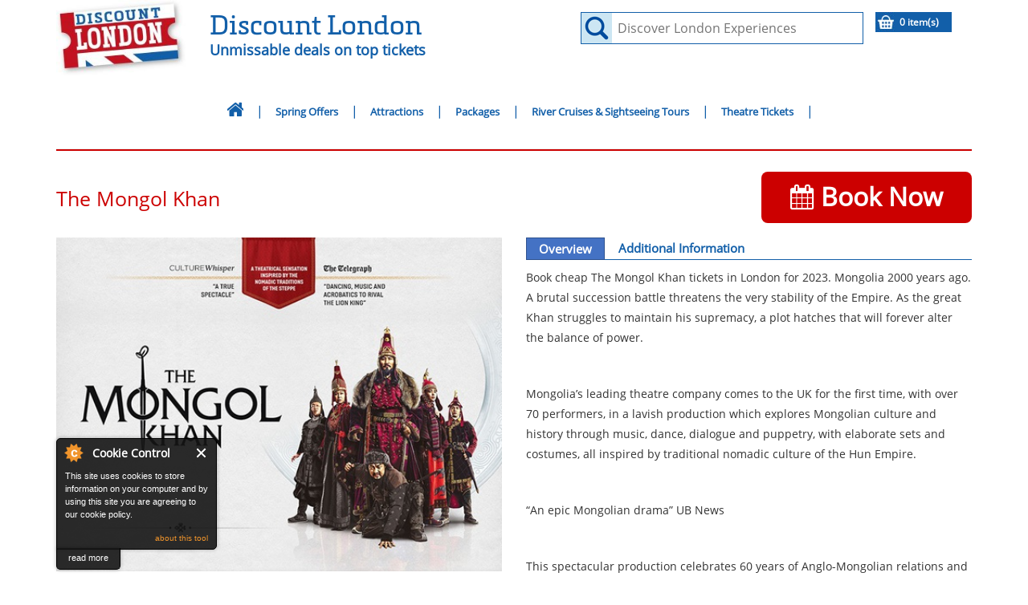

--- FILE ---
content_type: text/html; charset=utf-8
request_url: https://www.discount-london.com/theatre-shows/london-coliseum/the-mongol-khan
body_size: 12112
content:

<!DOCTYPE html>
<html>
<head><title>
	Discount The Mongol Khan Tickets - Mongol Khan Ticket Offers 2023 - Cheap The Mongol Khan Tickets
</title><meta charset="utf-8" /><meta http-equiv="X-UA-Compatible" content="IE=edge" /><meta name="google-site-verification" content="Sly5WPWyCMRJdaw68m78nC-E28KV4Mp4DvizrO0U8gQ" /><meta name="viewport" content="width=device-width, initial-scale=1, user-scalable=no" />
    <!-- The above 3 meta tags *must* come first in the head; any other head content must come *after* these tags -->
    <meta id="metaDescription" name="description" content="Book Cheap The Mongol Khan Tickets in London. Discount London Mongol Khan Ticket Offers for 2023. Get the Best Prices on Theatre Tickets for The Mongol Khan in London&#39;s West End." /><meta name="author" /><link rel="icon" href="//www.discount-london.com/img/dl-favicon-ticket.ico" /><link href="//www.discount-london.com/img/dl-favicon-ticket.ico" rel="shortcut icon" /><meta id="metaKeywords" name="keywords" /><link rel="Stylesheet" href="/css/bootstrap.css?dt=17062019" /><link rel="Stylesheet" href="/css/stylesheet-experiment.css?dt=14102024-3" /><link rel="Stylesheet" href="/css/component.css?dt=17062019" /><link rel="Stylesheet" href="/css/master.css?dt=15102024-1" /><script type="text/javascript" async>
    (function (i, s, o, g, r, a, m) {
        i['GoogleAnalyticsObject'] = r; i[r] = i[r] || function () {
            (i[r].q = i[r].q || []).push(arguments)
        }, i[r].l = 1 * new Date(); a = s.createElement(o),
            m = s.getElementsByTagName(o)[0]; a.async = 1; a.src = g; m.parentNode.insertBefore(a, m)
    })(window, document, 'script', '//www.google-analytics.com/analytics.js', 'ga');
    ga('create', 'UA-201494-1', 'auto');
    ga('require', 'GTM-NT7WH5P');
    ga('send', 'pageview');
</script>
<!-- Google tag (gtag.js) -->
<script async src="https://www.googletagmanager.com/gtag/js?id=G-EWZZD24LC3"></script>
<script>
    window.dataLayer = window.dataLayer || [];
    function gtag() { dataLayer.push(arguments); }
    gtag('js', new Date());

    gtag('config', 'G-EWZZD24LC3');
</script>
    <script type="text/javascript">
function CreateCssLink(href) {
    var l = document.createElement('link'); l.rel = 'stylesheet';
    l.href = href;
    var h = document.getElementsByTagName('head')[0]; h.parentNode.insertBefore(l, h);
}

var cb = function () {
    CreateCssLink('https://netdna.bootstrapcdn.com/font-awesome/3.2.1/css/font-awesome.min.css');
    CreateCssLink('https://netdna.bootstrapcdn.com/bootstrap/3.0.0/css/bootstrap-glyphicons.css');
    CreateCssLink('/css/font-awesome.css');
};

var raf = requestAnimationFrame || mozRequestAnimationFrame ||
    webkitRequestAnimationFrame || msRequestAnimationFrame;
if (raf) raf(cb); else window.addEventListener('load', cb);
    </script>
    
            <style type="text/css">
                header { position:fixed;background-color:white;z-index:10;top:0px;width:100%; }
                #navbar { margin-top:100px; }
            </style>
        
    
            <script type="text/javascript" async>
                var tcb = function() {CreateCssLink('/css/GoogleFontFaceNew.css?dt=17062019');};
                var t_raf = requestAnimationFrame || mozRequestAnimationFrame ||
                webkitRequestAnimationFrame || msRequestAnimationFrame;
                if (t_raf) t_raf(tcb); else window.addEventListener('load', tcb);                
            </script>            
                            
        
    <style type="text/css">
    #topBookNow, #topBookNow:hover {
        color: White;
        font-size: 32px;
        font-weight: bold;
        text-align: center;
        display: block;
        background-color: #cc0000;
        max-width: 300px;
        margin: auto;
        padding: 16px;
        border-radius: 8px;
    }

    #cnt_seating_plan {
        overflow: scroll;
        max-height: 400px;
    }

    .seatingPlan {
        width: 100%;
    }

    .pricesFrom {
        text-align: center;
        font-size: 24px;
        margin-top: 20px;
    }

        .pricesFrom b {
            font-size: 32px;
        }

    .feefoWrapper .container {
        width: 100% !important;
    }

    .df a {
        display: block;
        width: 100%;
        border-radius: 5px;
        text-align: center;
        padding: 4px;
        position: relative;
        cursor: pointer;
    }

    #afternoon, #afternoon:hover {
        background-color: #78B84E;
        color: Black !important;
        text-decoration: none;
        border: solid 2px White !important;
    }

    .afternoon, .afternoon:hover {
        background-color: #78B84E !important;
        border: solid 2px #78B84E !important;
    }

    #evening, #evening:hover {
        background-color: #4B7AD0;
        color: White !important;
        border: solid 2px White !important;
    }

    #day, #day:hover {
        border: solid 2px #AFAFAF !important;
        color: Black !important;
    }

    #calendarContainer {
        display: block;
        position: relative;
        background-color: #44546A;
        border-radius: 10px 10px 0px 0px;
        color: White;
        text-align: center;
        float: left;
        width: 100%;
    }

        #calendarContainer div {
            float: left;
        }

    .calTable {
        width: 100%;
        margin: 20px auto 20px auto;
    }

        .calTable td {
            border: solid 4px #44546A;
            background-color: White;
            color: Black;
        }

    .e {
        text-align: center;
        vertical-align: middle;
    }

    .a {
        vertical-align: top;
    }

    .d {
        width: 100%;
    }

    #currentMonth div, #prevMonth div, #nextMonth div {
        width: 100%;
        text-align: center;
    }

    #currentMonthTitle {
        font-weight: bold;
        font-size: large;
    }

    .availDays {
        background-color: White;
        color: Black;
    }

        .availDays td {
            width: 14%;
            border: none;
        }

            .availDays td:first-child {
                border-left: solid 4px #44546A;
            }

            .availDays td:last-child {
                border-right: solid 4px #44546A;
            }

    .pinC {
        position: relative;
        height: 40px;
    }

    #prevMonth, #nextMonth, #prevMonth:hover, #nextMonth:hover {
        display: block;
        cursor: pointer;
        color: White;
    }

        #prevMonth > div, #nextMonth > div {
            text-decoration: underline;
        }

    .carousel img {
        width: 100% !important;
        height: auto !important;
        min-width: 0px !important;
        min-height: 0px !important;
    }

    .lnk {
        cursor: pointer;
    }

    .errorMessage {
        color: Red;
    }

    .nav-tabs {
        margin-top: 0px;
    }

        .nav-tabs .active > a {
            background-color: #4472C4 !important;
            color: White !important;
            border: solid 1px #2F528F !important;
        }

    .theatre-cal-wrapper {
        width: 80%;
        margin: 0px auto 0px auto;
    }

    .theatre-calendar th, .theatre-calendar td {
        text-align: center;
        width: 60px;
        vertical-align: top;
    }

        .theatre-calendar td .d {
            font-weight: bold;
            background-color: #fef8f2;
            padding: 3px 0;
            margin: 5px;
            border-radius: 5px;
            border: 2px solid #fef8f2;
        }

        .theatre-calendar td.n, .theatre-calendar td.e {
            padding-top: 8px;
        }

    .month-caption {
        text-align: center;
        font-size: large;
    }

    .perf, .perf:hover {
        display: block;
        margin: 2px;
        padding: 5px;
        cursor: pointer;
        background-color: #4B7AD0;
        color: White;
        border-radius: 5px;
        border: solid 2px #337ab7;
    }

        .perf.selected {
            background-color: #fff2f2;
            border-radius: 5px;
            border: solid 2px #cc0000;
            color: #cc0000;
        }

    .perfTitle {
        font-weight: bold;
        font-size: 24px;
        margin-top: 10px;
        color: #FFFFFF;
        padding: 15px 0px 15px 0px;
        background-color: #337ab7;
        border-radius: 5px;
    }

    .perfPrompt {
        text-align: center;
    }

    .mLink, .mLink:hover {
        display: block;
        padding: 15px 0px 15px 10px;
        width: 100%;
        color: White;
        background-color: #125fa9;
        font-size: 18px;
        margin-bottom: 3px;
    }

    .mContent {
        display: none;
    }

    @media (max-width: 768px) {
        #topBookNow, #topBookNow:hover {
            font-size: 20px;
            margin-top: 20px;
        }

        .theatre-cal-wrapper {
            width: 100%;
            margin: 0px auto 0px auto;
        }

        .optionheadblue {
            margin: 5px 10px 0px 0px;
        }

        #prevMonthPriceFrom, #nextMonthPriceFrom {
            display: none;
        }

        .theatre-calendar td.n, .theatre-calendar td.e, .theatre-calendar td.d, .perf {
            padding: 0px;
            font-size: 12px;
        }

        .carousel-control .glyphicon-chevron-left, .carousel-control .icon-prev {
            margin-left: -30px;
        }

        .carousel-control .glyphicon-chevron-right, .carousel-control .icon-next {
            margin-right: -30px;
        }
    }
</style>
<script type="text/javascript">
        var monthCount = 0;
        var currentMonth = 0;
        var timeSel = 'day';
        function ShowPerformances(next)
        {
            if(next) currentMonth++;else currentMonth--;
            $('#currentMonthTitle').html($('#month'+currentMonth+'-name').val());
            $('#cFrom').html($('#month'+currentMonth+'-from').val())
            $('.month').hide();$('#month'+currentMonth).show();
            if(currentMonth == 0)
            {
                $('#prevMonthTitle').html('');
                $('#prevMonthPriceFrom').html('');
            }
            else
            {
                $('#prevMonthTitle').html($('#month'+(currentMonth-1)+'-shortname').val());
                $('#prevMonthPriceFrom').html('From '+$('#month'+(currentMonth-1)+'-from').val());
            }
            if(currentMonth == monthCount - 1)
            {
                $('#nextMonthTitle').html('');
                $('#nextMonthPriceFrom').html('');
            }
            else
            {
                $('#nextMonthTitle').html($('#month'+(currentMonth+1)+'-shortname').val());
                $('#nextMonthPriceFrom').html('From '+$('#month'+(currentMonth+1)+'-from').val());
            }
        }
</script>
</head>
<body>
    <!--
Start of DoubleClick Floodlight Tag: Please do not remove
Activity name of this tag: Discount London - Remarketing
URL of the web page where the tag is expected to be placed: http://www.discount-london.com
This tag must be placed between the <body> and </body> tags, as close as possible to the opening tag.
Creation Date: 10/17/2017
-->
<script type="text/javascript">
var axel = Math.random() + "";
var a = axel * 10000000000000;
var pageUrl = getUrl();
function getUrl() {
var url = encodeURI(window.location.href);
var fullyDecoded = false;
var decodedUrl = "";
try {
while (!(fullyDecoded)) {
decodedUrl = decodeURIComponent(url);
if (decodedUrl === url) {
fullyDecoded = true;
}
url = decodedUrl;
}
if (/([^.@\s]+)(\.[^.@\s]+)*@([^.@\s]+\.)+([^.@\s]+)/.test(url)) {
url = window.location.origin;
} else {
url = window.location.href;
}
} catch (err) {
url = window.location.origin;
}
return url;
}
document.write('<iframe src="https://8191551.fls.doubleclick.net/activityi;src=8191551;type=counter;cat=disco0;u1=' + pageUrl + ';u2=;u3=;u4=;u5=;u6=;u9=;u10=;u11=;dc_lat=;dc_rdid=;tag_for_child_directed_treatment=;ord=' + a + '?" width="1" height="1" frameborder="0" style="display:none"></iframe>');
</script>
<noscript>
<iframe src="https://8191551.fls.doubleclick.net/activityi;src=8191551;type=counter;cat=disco0;u1=' + pageUrl + ';u2=;u3=;u4=;u5=;u6=;u9=;u10=;u11=;dc_lat=;dc_rdid=;tag_for_child_directed_treatment=;ord=1?" width="1" height="1" frameborder="0" style="display:none"></iframe>
</noscript>
<!-- End of DoubleClick Floodlight Tag: Please do not remove -->
    

    <form method="post" action="./the-mongol-khan" id="form1">
<div class="aspNetHidden">
<input type="hidden" name="__VIEWSTATE" id="__VIEWSTATE" value="nnNhLsYsqGLU5O8ETuTi8rhji/bKkJ3uGnuSaW14fYBH22+qR2BQQ1ZEzfKgtdM0ISOldH6Omsqb8iNLTVpY2Yxm2l94dX2yykwG3W4HL9Q=" />
</div>

<div class="aspNetHidden">

	<input type="hidden" name="__VIEWSTATEGENERATOR" id="__VIEWSTATEGENERATOR" value="3E7E26E8" />
</div>        
    <header>        
        
<div class="container">
    
            <div class="row margin-right10">
                            <div class="col-md-2"><a href="/"><img src="/img/logo-200.jpg" alt="Discount London" class="img-responsive" /></a></div>
              <div class="col-md-4">
                <div class="strapline1">Discount London</div>
                <div class="strapline2">Unmissable deals on top tickets</div>
              </div>
              <div class="col-md-1 margin-top15" style="padding:0px;margin:15px 5px 0 -20px;"> </div>
              <div class="col-md-4" style="position:relative;"><input id='keywordSearch' type="text" class="form-control-search" onkeydown="if(event.keyCode == 13) SubmitKeywordSearch();else TrackSearch();" onkeypress="if(event.keyCode == 13) return false;" placeholder="Discover London Experiences" />
                </div>
              <div class="col-md-1 basket">
                  <a id="lnkBasket" href="/shopping-basket">0 item(s)</a>
              </div>
            </div>
        
</div>
    </header>
    
            <nav class="navbar navbar-inverse hidden-sm hidden-xs"><div id="navbar" class="collapse navbar-collapse" style="text-align:center;"><ul class="nav navbar-nav" style="display:inline-block;float:none !important;"><a class="navbar-brand" href=" / "><img src="/img/home.png" alt="Discount London" title="Discount London" /></a><li class="divider"><img src="/img/nav-div.png" /></li><li><a href="/spring-special-offers">Spring Offers</a></li><li class="divider"><img src="/img/nav-div.png" /></li><li><a href="/attractions-2026">Attractions</a></li><li class="divider"><img src="/img/nav-div.png" /></li><li><a href="/packages-2026">Packages</a></li><li class="divider"><img src="/img/nav-div.png" /></li><li><a href="/River-sight-seeing">River Cruises & Sightseeing Tours</a></li><li class="divider"><img src="/img/nav-div.png" /></li><li><a href="/theatre-search">Theatre Tickets</a></li><li class="divider"><img src="/img/nav-div.png" /></li></ul></div></nav>
        
                   
    
    <div class="container">
        <div class="row"><div class="col-md-12 col-sm-12 col-xs-12"><hr class="hrnav" /></div></div>
        <div class="row"><div class="col-md-12 col-sm-12 col-xs-12 margin-top25"></div></div>
        <div class="row">
            <div class="col-md-6 col-sm-6 col-xs-12">
                <h1 class="red">The Mongol Khan</h1>
                
            </div>
            <div class="col-md-3 col-sm-3 col-xs-6 pricesFrom red"></div>
            <div class="col-md-3 col-sm-3 col-xs-6"><a id="topBookNow" href="#calendar"><i class="fa fa-calendar"></i> Book Now</a></div>
        </div>
    </div>    
    <div class="container">
        <div class="row margin-top15">
            <div class="col-md-6 col-sm-6 col-xs-12">
                <div id="carousel-outer" class="carousel slide carousel-fade" data-ride="carousel" data-interval="8000">
    <div class="carousel-inner" role="listbox">
          <div class="item active"><img src="https://d1wx4w35ubmdix.cloudfront.net/media/event/1FD62/the-mongol-khan-triplet-one-MjAx.jpg?AWSAccessKeyId=AKIAJDGBPEIUTC64FFDQ&Signature=lT5pup0mFc3xZQFpqb2fF5JoXiM%3D&Expires=1700049284" alt="The Mongol Khan" /></div>
          
    </div>
</div>
            </div>
            
                    <div class="col-md-6">
                        <ul class="nav nav-tabs">
                            <li class="active"><a id="lnk_overview" class="lnk">Overview</a></li><li><a id="lnk_additional_information" class="lnk">Additional Information</a></li>
                        </ul>
                        <div id="cnt_overview" class="cnt"><p><span>Book cheap The Mongol Khan tickets in London for 2023.&nbsp;</span>Mongolia 2000 years ago. A brutal succession battle threatens the very stability of the Empire. As the great Khan struggles to maintain his supremacy, a plot hatches that will forever alter the balance of power.</p>
<p>&nbsp;</p>
<p>Mongolia&rsquo;s leading theatre company comes to the UK for the first time, with over 70 performers, in a lavish production which explores Mongolian culture and history through music, dance, dialogue and puppetry, with elaborate sets and costumes, all inspired by traditional nomadic culture of the Hun Empire.</p>
<p>&nbsp;</p>
<p>&ldquo;An epic Mongolian drama&rdquo; UB News</p>
<p>&nbsp;</p>
<p>This spectacular production celebrates 60 years of Anglo-Mongolian relations and cultural exchange. Bordered by China and Russia, Mongolia is one of the world&rsquo;s best kept secrets as a travel destination for adventure-fuelled people and lovers of luxury alike. Captivating, rugged expanses, stunningly beautiful landscapes, a vast unspoilt wilderness, extremely welcoming people and nomadic tribes with rich traditions, Mongolia has it all. The Mongol Khan serves as an introduction to this country and its history to give would-be travellers a taste of the culture and history.</p></div><div id="cnt_additional_information" class="cnt" style="display:none;"><b>Address</b><br/><p>London Coliseum, 33 St Martin's Lane, Westminster, London, WC2N 4ES</p><b>Cancellation Policy</b><br/><p>No exchanges or refunds after purchase.</p><b>How Does It Work</b><br/><p>You will receive a confirmation email with your voucher attached. Please show your voucher on your phone, or print this ticket, to gain entry to the event. The barcode will be scanned upon entry.</p><b>Suitable For Children</b><br/><p>Note that children under 5 are not allowed in the auditorium.</p></div>
                    </div>
                            
        </div>
        
        
            <div class="row">
                <div class="col-md-12 col-sm-12 col-xs-12"><b style="font-size:24px;">No performances available online at the moment.</b></div>
            </div>
        
    </div>    

    
    </form>
    
    
    <!--Footer-->
    <div class="container" style="margin-top:10px;">
    <div class="col-md-12 col-sm-12 col-xs-12">
        <div id="signupContainer" class="row">        
            <div class="col-md-3 col-sm-6 col-xs-12">
                <table style="width:100%;">
                    <tr><td style="width:120px;"><img src="/img/signup.png" alt="London Deals" /></td><td style="font-weight:bold;text-align:center;font-size:20px;">SIGN UP TO OUR NEWSLETTER</td></tr>
                </table>        
            </div>
            <div class="col-md-4 col-sm-6 col-xs-12" style="margin-bottom:10px;">
                <div><b>Discount London Deals 2025</b></div>
                <div>Sign up for exclusive ticket promotions on tourist attractions, sightseeing tours & Thames cruises in London & UK.</div>
            </div>
            <div class="col-md-5 col-sm-12 col-xs-12">
                <div id="nForm">
                    <div class="col-md-6 col-sm-6 col-xs-12" style="padding-left:0px;margin-bottom:10px;"><input id="newsletter_email" style="margin-top:5px;color:Black;border:none;width:100%;font-size:24px;" placeholder="Your E-mail" /></div>
                    <div class="col-md-6 col-sm-6 col-xs-12" style="padding-left:0px;"><a id="btnSignup" onclick="javascript:Signup(); ga('send', 'event', 'Join The Club', 'Click', 'Join The Club');">JOIN THE CLUB NOW!</a></div>
                    <div id="signupError" class="col-md-12 col-sm-12 col-xs-12" style="padding-left:0px;color:Black;"></div>
                </div>
                <div class="col-md-12 col-sm-12 col-xs-12" style="padding-left:0px;">Read our full T&C’s <a href="/disclaimer" style="color:White;text-decoration:underline;" target="_blank">here</a></div>
            </div>
        </div>
    </div>
</div>

<div class="jumbotron-footer"> 
    <div class="container">
    
    <div class="row">
         <div class="col-md-12">
        <p class="socialmedia"> <a href="https://www.facebook.com/pages/Discount-London/211162688920752" target="_blank"><i class="icon-facebook-sign icon-3x"></i></a> <a href="https://twitter.com/discount_london" target="_blank"><i class="icon-twitter-sign icon-3x margin-left25"></i></a><a href="https://www.youtube.com/channel/UC9x8fKQ_k-gW8uHhYO8tLYw" target="_blank"><i class="icon-youtube-sign icon-3x margin-left25"></i></a><a href="https://www.instagram.com/discountlondontickets/" target="_blank"><i class="fa fa-instagram icon-3x margin-left25"></i></a></p>
         </div>
    </div>
    <div class="row">
     <div class="col-md-12">
        <p class="footer"> Shop safely here <i class="fa fa-lock"></i>  Discount London ensure booking tickets online with us is 100% secure :</p>
     </div>
    </div>
    
    <div class="row margin-top-10 margin-bottom10">
            <div class="col-md-6 col-sm-6 col-xs-12">
         <img src="/img/sage-abta.png" alt="Discount London Tickets" width="250" class="img-responsive" style="float:right;" />
            </div>
            <div class="col-md-6 col-sm-6 col-xs-12">
        <img src="/img/cards.jpg" alt="Cheap Tickets London" width="330" class="img-responsive" />
            </div>                 
    </div>       
    </div>
    <div class="row">
     <div class="col-md-12 col-sm-12 col-xs-12">
    <p class="footerlinks"> <a href="/about-us">Discount London</a>  | <a href="/contact-us">Contact</a>  |  <a href="/disclaimer">Ts & Cs</a>  | <a href="/site-map">Sitemap</a>  | <a href="/affiliates">Affiliates</a>  |  <a href="/faqs">FAQs</a>  | <a href="/privacy-policy">Privacy Policy</a> | <a href="/discount-london-price-guarantee">Price Guarantee</a>  |  <a href="/download-voucher">Download My Tickets</a> | <a href="/christmas-new-years">New Years Eve Cruises</a>  | <a href="/blog">Blog</a></p>
     </div>

    </div>
    </div>
    <!--/ Footer-->     
    <!-- JavaScript ================================================== -->
    <!-- Placed at the end of the document so the pages load faster -->
    <script type="text/javascript" src="/js/jquery-2.2.4.min.js"></script>
    <script type="text/javascript" src="/js/master.js?v=28062024-7"></script>
    <script type="text/javascript" src="https://use.typekit.net/byr2sek.js" async></script>
    <script type="text/javascript" src="/js/cb.js?v=13022024-2" async></script>

    <script type="text/javascript" src="/js/bootstrap.min.js" async></script>
    <!-- IE10 viewport hack for Surface/desktop Windows 8 bug -->
    <script type="text/javascript" src="/js/ie10-viewport-bug-workaround.js"></script>
    <script type="text/javascript" src="/js/ie-emulation-modes-warning.js"></script>
    <script type="text/javascript" src="/js/modernizr.custom.js?v=05102018"></script>
		<script type="text/javascript" src="/js/jquery.dlmenu.js?v=05102018"></script>
		<script type="text/javascript">
            $(document).ready(function () {
                setTimeout(function () {
                    if (document.getElementById('dl-menu') == null) return;
                    InitModernizr();
                    InitDLMenu();
                    $('#dl-menu').dlmenu();
                }, 1000);
            });
		</script>
    <script type="text/javascript">
    (function(d) {
        var e = d.createElement('script');
        e.src = d.location.protocol + '//app.yieldify.com/yieldify/code.js?yieldify_id=3173&loca=' + window.location.href;
        e.async = true; d.getElementsByTagName("head")[0].appendChild(e);
    } (document));
</script>
    <!-- Segment - Discount London - DO NOT MODIFY --><script type="text/javascript" src="//pool.admedo.com/pixel?id=100058&t=js"></script><!-- End of Segment -->
    <script type="text/javascript">try{Typekit.load({ async: true });}catch(e){}</script>
    <script type="text/javascript">
      (function(d) {
        var config = {
          kitId: 'byr2sek',
          scriptTimeout: 3000,
          async: true
        },
        h=d.documentElement,t=setTimeout(function(){h.className=h.className.replace(/\bwf-loading\b/g,"")+" wf-inactive";},config.scriptTimeout),tk=d.createElement("script"),f=false,s=d.getElementsByTagName("script")[0],a;h.className+=" wf-loading";tk.src='https://use.typekit.net/'+config.kitId+'.js';tk.async=true;tk.onload=tk.onreadystatechange=function(){a=this.readyState;if(f||a&&a!="complete"&&a!="loaded")return;f=true;clearTimeout(t);try{Typekit.load(config)}catch(e){}};s.parentNode.insertBefore(tk,s)
      })(document);            
    </script>
    <script type="text/javascript">
        $(document).ready(function()
        {
            $('#contactFormMessageOK').on('click', function()
            {
                $('#contactFormMessage').hide();
                $('#contactForm').show();
            });            
        });
        $(window).load(function () {
            $('.preloader').each(function () { $(this).attr('src', $(this).attr('data-src')); });
            setTimeout(function () {
                $('.data-srv').each(function () {
                    var element = $(this)[0];
                    var parent = $(this).parent();
                    $.get('/data-service?srvType=' + $(this).attr('srv-type') + '&srvID=' + encodeURIComponent($(this).attr('srv-id')),
                        function (data, status) {
                            if (data != '') {
                                $(element).replaceWith(data);
                                $(parent).find('.preloader').each(function () { $(this).attr('src', $(this).attr('data-src')); });
                                $(parent).find('.carousel').carousel();
                            }
                        });
                });
            }, 2000);
        });
    </script>
    
    <script src="/js/cookieControl-5.1.min.js" type="text/javascript"></script>       
<script type="text/javascript">
    cookieControl({
        introText: '<p>This site uses cookies to store information on your computer and by using this site you are agreeing to our cookie policy.</p>',
        fullText: '<p>Some cookies on this site are essential, and the site won\'t work as expected without them. These cookies are set when you submit a form, login or interact with the site by doing something that goes beyond clicking on simple links.</p><p>We also use some non-essential cookies to anonymously track visitors or enhance your experience of the site. If you\'re not happy with this, we won\'t set these cookies but some nice features of the site may be unavailable.Some cookies on this site are essential, and the site won\'t work as expected without them. These cookies are set when you submit a form, login or interact with the site by doing something that goes beyond clicking on simple links.</p><p> </p><p>By using our site you accept the terms of our <a href="/privacy-policy">Privacy Policy</a>.</p>',
        position: 'left', // left or right
        shape: 'triangle', // triangle or diamond
        theme: 'dark', // light or dark
        startOpen: true,
        autoHide: 20000,
        subdomains: true,
        protectedCookies: [], //list the cookies you do not want deleted ['analytics', 'twitter']
        consentModel: 'information_only',
        onAccept: function() { ccAddAnalytics() },
        onReady: function() { },
        onCookiesAllowed: function() { ccAddAnalytics() },
        onCookiesNotAllowed: function() { },
        countries: 'United Kingdom,Netherlands' // Or supply a list ['United Kingdom', 'Greece']
    });   
    
    function ccAddAnalytics() {
        jQuery.getScript("//www.google-analytics.com/ga.js", function() {
            var GATracker = _gat._createTracker('');
            GATracker._trackPageview();
        });
    }         
</script>
    <!-- Google Code for Remarketing tag -->
<!-- Remarketing tags may not be associated with personally identifiable information or placed on pages related to sensitive categories. For instructions on adding this tag and more information on the above requirements, read the setup guide: google.com/ads/remarketingsetup -->

<script type="text/javascript">
    /* <![CDATA[ */
    var google_conversion_id = 1070541669;
    var google_conversion_label = "2GZNCJnxuwMQ5da8_gM";
    var google_custom_params = window.google_tag_params;
    var google_remarketing_only = true;
    /* ]]> */
</script>

<script type="text/javascript" src="//www.googleadservices.com/pagead/conversion.js" async>
</script>

<noscript>
    <div style="display: inline;">
        <img height="1" width="1" style="border-style: none;" alt="" src="//googleads.g.doubleclick.net/pagead/viewthroughconversion/1070541669/?value=0&amp;label=2GZNCJnxuwMQ5da8_gM&amp;guid=ON&amp;script=0" />
    </div>
</noscript>
    <script type="text/javascript">(function(w,d,t,r,u){var f,n,i;w[u]=w[u]||[],f=function(){var o={ti:"4057999"};o.q=w[u],w[u]=new UET(o),w[u].push("pageLoad")},n=d.createElement(t),n.src=r,n.async=1,n.onload=n.onreadystatechange=function(){var s=this.readyState;s&&s!=="loaded"&&s!=="complete"||(f(),n.onload=n.onreadystatechange=null)},i=d.getElementsByTagName(t)[0],i.parentNode.insertBefore(n,i)})(window,document,"script","//bat.bing.com/bat.js","uetq");</script>
<noscript><img src="//bat.bing.com/action/0?ti=4057999&Ver=2" height="0" width="0" style="display:none; visibility: hidden;" /></noscript>
    <script src="//tags.affiliatefuture.com/2945.js" type="text/javascript"></script>
    <iframe src="//pixel.bsmartdata.com/data.php?type=iframe&cid=discountlondon_gb&loc=visit" frameborder="0" scrolling="no" width="1" height="1" style="display:none;"></iframe>
<script type="text/javascript" async>
(function(a,e,c,f,g,b,d){var
h={ak:"1057751308",cl:"qc-5CLTDpl4QjIKw-AM"};a[c]=a[c]||
function(){(a[c].q=a[c].q||[]).push(arguments)};a[f]||
(a[f]=h.ak);b=e.createElement(g);b.async=1;b.src="//www.gstatic.com/wcm/loader.js";d=e.getElementsByTagName(g)[0];d.parentNode.insertBefore(b,d);a._googWcmGet=function(b,d,e){a[c](2,b,h,d,null,new
Date,e)}})(window,document,"_googWcmImpl","_googWcmAk","script");
</script>
    
    
    <script type="text/javascript">
    $(document).ready(function()
    {
        $('.lnk').on('click', function(event)
        {
            var linkID = event.target.id;
            var containerID = linkID.replace('lnk_', 'cnt_');
            $('.lnk').parent().removeClass('active');$('.cnt').css('display', 'none');
            $('#'+containerID).css('display', 'block');$('#'+linkID).parent().addClass('active');
        });

        $('.df a').on('click', function(event)
        {
            $('.df .fa-check').remove();
            timeSel = event.target.id;
            $(this).append('<i class="fa fa-check"></i>');
            if(timeSel == "day") $('.perf').show();else {$('.perf').hide();$('.perf.'+timeSel).show();}
        });

        monthCount = $('.month').length;
        $('.month:first').show();

        $('.mLink').on('click', function(event)
        {
            $('.mContent').hide();
            if($(this).find('.fa-chevron-down').length > 0)
            {
                $('.fa-chevron-up').removeClass('fa-chevron-up').addClass('fa-chevron-down');
                $(this).parent().find('.mContent').show();
                $(this).find('.fa-chevron-down').removeClass('fa-chevron-down').addClass('fa-chevron-up');
            }
            else
            {
                $(this).find('.fa-chevron-up').removeClass('fa-chevron-up').addClass('fa-chevron-down');
            }
        });
    });
</script>

    <script>
(function(s,m,a,r,t){
s[r]=s[r]||[];var f=m.getElementsByTagName(a)[0],j=m.createElement(a),dl=r!='dataLayer'?'&r='+r:'';
j.async=true;j.src='//smct.co/tm/?t='+t+dl;f.parentNode.insertBefore(j,f);
})(window,document,'script','dataLayer','discount-london.com');
</script>
    
</body>
</html>

--- FILE ---
content_type: text/css
request_url: https://www.discount-london.com/css/stylesheet-experiment.css?dt=14102024-3
body_size: 11450
content:
body {
  font-family: 'Open Sans', sans-serif;  
      font-size: 14px;
    line-height: 25px;
    color: #333;
}
h1 {
	font-size:25px;
}
h2 {
	font-size:22px;
}
h1, h2, h3, h4, h5, h6 {
	 font-family: 'Open Sans', sans-serif;  
	 color:#125fa9;
	 margin-bottom:20px;
}
.strong {
	font-weight:700;
}
.jumbotron-footer {
	margin-top:30px;
	margin-bottom:30px;
	padding:10px 30px;
	background-color:#eeeeee;
}

.bnTextArea, .bnTextArea a, .bnTextArea a:hover {font-size:25px !important;line-height:28px !important;}

.buttonBookNow
{
	width: 210px; background-color: #f8bb00; 
	color: #ffffff !important; padding: 10px; font-size: 20px; 
	font-weight: bold; text-decoration: none; margin: auto;
	position:absolute;left:15px;bottom:15px;
}
.buttonBookNowHome
{
	width: 180px; background-color: #f8bb00; 
	color: #ffffff !important; padding: 20px 10px; font-size: 20px; 
	font-weight: bold; text-decoration: none; margin: auto;
	position:absolute;left:80px;bottom:15px; border-radius:10px;
	 text-shadow: 0px 0px #ffffff; !important;
}
@media screen and (max-width: 768px) {
  .buttonBookNowHome
{
	width: 150px; background-color: #f8bb00; 
	color: #ffffff !important; padding: 10px 10px; font-size: 16px !important; 
	font-weight: bold; text-decoration: none; margin: auto;
	position:absolute;left:40px;bottom:15px; border-radius:10px;
	 text-shadow: 0px 0px #ffffff; !important;
}
}
@media screen and (max-width: 414px) {
  .buttonBookNowHome
{
	width: 130px; background-color: #f8bb00; 
	color: #ffffff !important; padding: 5px; font-size: 13px !important; 
	font-weight: bold; text-decoration: none; margin: auto;
	position:absolute;left:30px;bottom:15px; border-radius:10px;
	 text-shadow: 0px 0px #ffffff; !important;
}
}

@media screen and (max-width: 668px){
	.container-carousel { 
	padding-right: 0px;
     padding-left: 0px; 
	}
}
/* Safari only override */

@media screen and (-webkit-min-device-pixel-ratio:0) 
{
	.pickmonth {line-height: 15px !important;}
	.pickmonthleft {padding:0 5px !important;line-height: 20px !important;margin:0;letter-spacing: -1px;}
	.pickmonthright {padding: 0px !important;line-height: 20px !important;margin:0;letter-spacing: -1px;}
	
	}

.starter-template {
  padding: 40px 15px;
  text-align: center;
}
.margin-top-5{
	margin-top:-5px;
}
.margin-top-10{
	margin-top:-10px;
}
.margin-top-20{
	margin-top:-20px;
}
.margin-top5{
	margin-top:5px;
}
.margin-top10{
	margin-top:10px;
}
.margin-top15{
	margin-top:15px;
}
.margin-top25{
	margin-top:25px;
}
.margin-bottom10 {
	margin-bottom:10px;
}
.margin-bottom-5 {
	margin-bottom:-5px;
}
.margin-left25{
	margin-left:25px;
}
.margin-left10{
	margin-left:10px;
}
.margin-left-5{
	margin-left:-5px;
}
.margin-right10{
	margin-right:10px;
}
.padding-zero{
	padding:0px;
}
.padding-top-20{
	padding:-20px;
}
.padding-top20{
	padding:20px !important;
}
.center{
text-align: center;
}
.red {
	color:#cc0000;
}
.black {
	color:#000000;
}
.blue {
	color:#125fa9;
}

.right {
	float:right;
}
.hrnav {
	background-color:#cc0000;
	height:2px;
	margin:0px 0px;
}
.hrrate {
	background-color:#125fa9;
	height:2px;
	margin:0px 0px;
}
.hrblue {
	background-color:#125fa9;
	height:2px;
	margin:0px 0px;
}
.form-control-search {
	display: block;
	width: 100%;
	height: 40px;
	padding: 5px 12px 5px 45px;
	margin-top: 15px;
	font-size: 16px;
	line-height: 1.42857143;
	color: #000;
	background-color: #fff;
	background-image: url(../img/magnifier_search_38.png);
	background-repeat: no-repeat;
	border: 1px solid #125fa9;
	border-radius: 0px;
	transition: border-color ease-in-out .15s, box-shadow ease-in-out .15s;
}
.strapline1{
	font-family: 'Metronic-Slab','Roboto Slab', sans-serif;
	color:#125fa9;
	font-size:33px;
	padding-top:15px;
	margin-right:10px;
    line-height: 30px;
}
.strapline2{
	color:#125fa9;
	font-size:18px;
	font-weight:bold;
	padding-top:5px;
}
.telnumber{
	color:#125fa9;
	font-size:22px;
	font-weight:bold;
	padding-top:13px;
}


@media (max-width: 1024px) {
.strapline1{
	font-size:28px;
}
.strapline2{
	font-size:14px;
}	
.telnumber{
font-size:18px;
text-align:center;
}	
}
@media (max-width: 768px) {
.strapline1{
	font-size:29px;
}
.strapline2{
	font-size:14px;
}	
.telnumber{
font-size:22px;
}	
}
@media (max-width: 740px) {
	.strapline1{
	font-size:34px;
text-align:center;
}
.strapline2{
	font-size:19px;
text-align:center;
}	
.telnumber{
font-size:24px;
}	
}
@media (max-width: 375px){
	.strapline1{
	font-size:32px;
}
.strapline2{
	font-size:16px;
}	
.telnumber{
font-size:17px;
text-align:center;
}	
}
@media (max-width: 320px){
	.strapline1{
	font-size:27px;
}
.strapline2{
	font-size:12px;
}	
.telnumber{
font-size:16px;
text-align:center;
}	
}

.basket {
	background-color:#125fa9;
    height: 25px;
	margin-top:15px;
    background-image:url(../img/btn-basket.jpg);
    background-repeat: no-repeat;
    color:#fff;
    font-size:12px;
    padding: 0px 5px 5px 30px;
}
.basket a, .basket a:hover{
    color:#fff;
	text-decoration:none;
    font-size:12px;
	font-weight:bold;
}
/* Navigation */
.navbar {
   min-height: 40px;
	margin:20px 0;
}
@media (max-width: 768px) {
.navbar {
   min-height: 10px;}
   }
   
.navbar-inverse .navbar-toggle {
    border-color: transparent;
    background-color: transparent;
	z-index:9999;
}
.navbar-toggle {
   margin-right:10px;
}
.navbar-toggle .icon-bar {
    height: 4px;
	width: 25px;
}
.navbar-inverse .navbar-toggle .icon-bar {
    background-color: #125fa9;
}
.navbar-inverse .navbar-toggle:hover,
.navbar-inverse .navbar-toggle:focus {
  background-color: transparent;
}

.navbar-brand {
    float: left;
    height: 30px;
    padding: 0px 15px;
}
.navbar-brand > img {
	margin-top:5px;
}
.navbar-inverse {
    background-color: #fff;
    border-color: #fff;
}

.navbar-inverse .navbar-nav > li > a {
    color: #125fa9;
}
.navbar-inverse .navbar-nav > li > a:hover, .navbar-inverse .navbar-nav > li > a:focus {
    color: #125fa9;
    background-color: transparent;
}
.navbar-inverse .navbar-nav > .active > a, .navbar-inverse .navbar-nav > .active > a:hover, .navbar-inverse .navbar-nav > .active > a:focus {
    color: #125fa9;
    background-color: #fff;
}
.navbar-nav .divider {
	margin-top:5px;
}

.navbar-nav > li > a {
    padding-top: 5px;
    padding-bottom: 5px;
}
.nav > li > a {
    position: relative;
    display: block;
    padding: 8px 15px;
	font-weight:600;
	font-size:13px;
}
.navbar-nav > li > .dropdown-menu {
    margin-top: -2px;
	z-index:10;
	line-height:20px;
}

.navbar-inverse .navbar-nav > .open > a, .navbar-inverse .navbar-nav > .open > a:hover, .navbar-inverse .navbar-nav > .open > a:focus {
    color: #125fa9;
    background-color: #fff;
	border:2px solid #125fa9;
	border-bottom:2px solid #fff;
    padding: 7px 14px 6px 13px;
	z-index:100;
}

.dropdown-menu {
    border: 2px solid #125fa9;
    border: 2px solid rgba(18, 95, 169, .95);
}
.dropdown-menu a, .dropdown-menu a:hover{
    color: #125fa9;
	font-size:13px;
	font-weight:normal;
}
.attraction {
    min-width: 800px;
	max-width:800px;
    padding: 10px 10px;
    font-size: 90%;
    line-height: 18px;
    margin-left: -30px;
}

@media (min-width: 770px) {
	.rMenu {left:auto;right:-80px !important;}
}

.attractiondivider {
	width:32%;
    border-right: 0px solid #125fa9;
    padding: 0 20px;
	margin: 20px 0;
    float: left;
	background:url(../img/dropdown-div.png) repeat-y top right;
}

.attractionlast {
	width:32%;
	width:220px;
     border-right: 0px solid #125fa9;
    padding: 0 0 0 20px;
	margin: 20px 0;
    float: left;
}
/* Toggle */
@media (max-width: 1024px) {
	.nav > li > a {
    font-size:80%;
	padding:5px;
}

}
@media (max-width: 992px) {
	
	.nav > li > a {
    font-size:100%;
    padding: 10px 8px 10px 15px;
	font-weight:400;
	color:#fff !important;
}
	.attraction {
    min-width: 100%;
    padding: 8px 0px 0px 25px;
	margin:0px;
	color:#fff;
}
.attractiondivider {
    border-right: 0px solid #125fa9;
	padding-top:0px;
}
.attractionlast {
    padding-top: 0px;
}

	.navbar-nav .divider {
		visibility:hidden;
	margin:0px;
	height:1px;
}
 .navbar-header {
    float: none;
 }
 .navbar-left,.navbar-right {
    float: none !important;
 }
 .navbar-toggle {
    display: block;
 }
 .navbar-fixed-top {
    top: 0;
    border-width: 0 0 1px;
 }
 .navbar-collapse.collapse {
    display: none!important;
 }
 .navbar-nav {
    float: none!important;
    margin-top: 7.5px;
 }
 .navbar-nav>li {
    float: none;
 }
 .navbar-nav>li>a {
    padding-top: 0px;
    padding-bottom: 0px;
 }
 .collapse.in{
	 width:100%;
    display:block !important;
	border-top:0px solid #5472b8;
	border-left:0px solid #5472b8;
	border-bottom:0px solid #5472b8;
	position:fixed;
	top:0px;
	right:0px;
    background-color:#5472b8;
	z-index:100;
	color:#fff;
	padding:0px;

 }
 .container > .navbar-collapse {
	 margin-right:0px;
 }
 .navbar-inverse .navbar-nav {
    padding-left: 10px;
    line-height: normal;
    text-align: center;
 }
 .navbar-inverse .navbar-nav>li {
    display: inline-block;
    margin-bottom: 0;
 }
 .navbar-inverse .navbar-nav > li {
    width: 100%;
    border-bottom: 1px solid #125fa9;
    position: relative;
    margin: 0;
    padding: 5px 0px;
 }
 .navbar-inverse .navbar-nav > li  a {
    text-align: left;
 }
 .navbar-inverse .navbar-nav ul.sub-menu {
    display: none !important;
    position: relative;
    top: 0;
    box-shadow: none;
    width: 100%;
 }
 .navbar-inverse .navbar-nav li.this-open > ul {
    display: block !important;
 }
 .navbar-inverse .navbar-nav ul.sub-menu li {
    width: 100%;
    float: left;
 }
 .navbar-inverse .navbar-nav ul.sub-menu li a {
    width: 100%;
    float: left;
    padding: 8px 25px 8px 0;
    border-bottom: 1px solid #EDEDED;
 }
 .navbar-inverse .navbar-nav ul.sub-menu li:last-child a {
    border-bottom: none;
 }
 .navbar-inverse .navbar-nav ul.sub-menu ul.sub-menu {
    position: relative;
    left: 0;
    top: 0;
 }
 #main-nav {
    overflow: visible;
 }
 #main-nav, #main-nav.fixed {
    position: relative;
 }
 .navbar-collapse {
    max-height: 100%;
 }
 .navbar-inverse .navbar-nav ul.sub-menu li {
    padding-left: 20px;
 }
 .navbar-inverse .navbar-nav ul.sub-menu li {
    padding-bottom: 0;
    padding-top: 0;
 }
 
 .navbar-inverse .navbar-nav ul.sub-menu li{
    margin-right: 0;
    padding-right: 0;
 }
 .navbar-inverse .navbar-nav > li > a:hover {
    color: #fff !important;
 }
 .this-open > a {
    color: #fff !important;
 }
 ul.nav > li.current_page_item > a:before {
    content: "";
    left: 0px;
    width: 50px;
 }
 
.navbar-nav > li > .dropdown-menu {
    margin-top: -2px;
	z-index:10;
	line-height:20px;
	background-color:#5472b8 !important;
}
.navbar-nav > li > .dropdown-menu .fa{
   margin-right: 50px;
	float:right;
	color:#fff;
	margin-top:5px;
	position:relative;
	top:20px;
}
.dropdown-menu .fa{
    margin-right: 50px;
	float:right;
	color:#fff;
	margin-top:3px;
}
 #site-navigation {
    width: 100%;
 }
 .navbar>.container .navbar-brand, .navbar>.container-fluid .navbar-brand {
    float: left !important;
 }
 #main-nav {
    overflow: hidden !important;
 }
 .navbar-inverse .navbar-nav > .open > a, .navbar-inverse .navbar-nav > .open > a:hover, .navbar-inverse .navbar-nav > .open > a:focus {
    border-bottom:1px solid #ededed;
    font-size:100%;
    padding: 8px 8px 8px 15px;
	font-weight:400;
	margin-top:-5px;
    background-color:#5472b8;
	color:#fff !important;
	
}
.navbar-inverse .navbar-nav .open .dropdown-menu > li > a:hover, .navbar-inverse .navbar-nav .open .dropdown-menu > li > a:focus {
    color: #fff !important;	
}
}
.navbar-nav .open .dropdown-menu > li > a, .navbar-nav .open .dropdown-menu .dropdown-header {
      padding: 2px 0px 2px 10px;
	padding-left:10px;
	  color: #fff !important;
}
.secondSubMenuHeader{
	padding-top:20px;
	margin-bottom:0px;
	display:inline-block;
}
.firstSubMenuChevron {
	margin-top:-20px !important;
}
@media (max-width: 770px) and (min-width: 767px){
.navbar-nav .open .dropdown-menu > li > a, .navbar-nav .open .dropdown-menu .dropdown-header {
      padding: 2px 0px 2px 10px;
	  line-height: 5px;
	border:0px solid #5472b8;
}
.navbar-nav .open .dropdown-menu > li:last-child > a {
      padding-bottom: 20px;
 }
.navbar-nav > li > .dropdown-menu .fa{
	margin-top:5px; 
	position:relative;
	top:15px;
}
.firstSubMenuChevron {
	margin-top:-10px !important;
}
.secondSubMenuChevron {
	margin-top:20px !important;
}
.navbar-nav .open .dropdown-menu{
    line-height:25px;
	border:0px solid #5472b8;
}
.navbar-inverse .navbar-nav > .open > a, .navbar-inverse .navbar-nav > .open > a:hover, .navbar-inverse .navbar-nav > .open > a:focus {
    border:0px solid #125fa9;
    border-bottom:1px solid #ededed;
}
}

/* Carousel Thumbnail */
 ul.thumbnails-carousel {
	padding: 5px 000;
	margin: 0;
	list-style-type: none;
	text-align: center;
}
ul.thumbnails-carousel .center {
	display: inline-block;
}
ul.thumbnails-carousel li {
	margin-right: 5px;
	float: left;
	cursor: pointer;
}
ul.thumbnails-carousel li:last-child {
	margin-right: 0px;
}
.controls-background-reset {
	background: none !important;
}
.indicators-fix {
	bottom: 70px;
}
ul.thumbnails-carousel li img{
	width:185px;
	height:100px;
}
	
/* Carousel Text */
.carousel-textarea {
    color: #435369;
    font-size: 25px;
    line-height: 30px;
    text-align: center;
	position: absolute;
top:10%;
bottom:10%;
left: 50px;
float: left;
width: 240px;
height: 80%;
background-color: #e8eaf2;
padding: 20px;
border-radius: 25px;
}
.carousel-textarea a, .carousel-textarea a:hover{
	color: #435369;
    font-size: 25px;
    line-height: 30px;
    text-align: center;
	text-decoration:none;
	font-weight:normal;
}
.carousel { overflow: hidden !important; }
.item { overflow: hidden!important; }

@media (max-width: 1024px){
		.carousel-textarea {
    font-size: 18px;
}
}
@media screen and (max-width: 768px) {
  .carousel-textarea {
	font-size:14px;
	width:200px;
    line-height: 24px;
}
}
@media screen and (max-width: 736px) {
  .carousel-textarea {
	 padding:10px 30px 10px 10px;
	font-size:15px;
	width:170px;
    line-height: 19px;
}
.carousel-inner > .item > img,
.carousel-inner > .item > a > img {
 position: relative;
 min-width:900px; 
 overflow: hidden; 
 max-height: 200px; 
}

}
@media screen and (max-width: 414px) {
  .carousel-textarea {
	font-size:13px;
	width:140px;
    line-height: 17px;
}
.carousel-indicators {
	bottom:-15px;
	visibility:hidden;
}
.carousel-inner > .item > img,
.carousel-inner > .item.active > a > img,
.carousel-inner > .item > a > img {
 position: relative;
 min-width:700px; 
 overflow: hidden !important; 
 max-height: 200px; 
}

}

/* Carousel Text Home Banner*/
.carousel-textarea-home {
    color: #ffffff;
    font-size: 28px;
	text-shadow: 0px 0px #000000;
    line-height: 38px;
    text-align: center;
	position: absolute;
top:0%;
bottom:0%;
left: 55px;
float: left;
width: 350px;
height: 100%;
background-color: rgba(0, 0, 0, 0.2);
padding: 20px;
border-radius: 0px;
}
.carousel-textarea-home a, .carousel-textarea-home a:hover{
	color: #435369;
    font-size: 25px;
    line-height: 30px;
    text-align: center;
	text-decoration:none;
	font-weight:normal;
}
.carousel { overflow: hidden !important; }
.item { overflow: hidden!important; }

@media (max-width: 1024px){
		.carousel-textarea-home {
    font-size: 20px;
}
}
@media screen and (max-width: 768px) {
  .carousel-textarea-home {
	font-size:18px;
	width:250px;
    line-height: 24px;
}
}
@media screen and (max-width: 736px) {
  .carousel-textarea-home {
	 padding:10px 30px 10px 10px;
	font-size:15px;
	width:200px;
    line-height: 22px;
}
.carousel-inner > .item > img,
.carousel-inner > .item > a > img {
 position: relative;
 min-width:900px; 
 overflow: hidden; 
 max-height: 200px; 
}

}
@media screen and (max-width: 414px) {
  .carousel-textarea-home {
	font-size:15px;
	width:200px;
    line-height: 25px;
}
.carousel-indicators {
	bottom:-15px;
	visibility:hidden;
}
.carousel-inner > .item > img,
.carousel-inner > .item.active > a > img,
.carousel-inner > .item > a > img {
 position: relative;
 min-width:700px; 
 overflow: hidden !important; 
 max-height: 200px; 
}

}

/* Carousel Text */
.carousel-textarea-cat {
    color: #ffffff;
    font-size: 25px;
    line-height: 35px;
    text-align: left;
	position: absolute;
top:0;
bottom:0;
left: 0px;
float: left;
width: 350px;
height: 100%;
background-color: rgba(0, 0, 0, 0.5);
padding: 40px 10px 20px 20px;
border-radius: 0px;
}
.carousel-textarea-cat a, .carousel-textarea-cat a:hover, .carousel-textarea-cat1 a, .carousel-textarea-cat1 a:hover{
	color: #ffffff;
    font-size: 25px;
    line-height: 35px;
    text-align: left;
	text-decoration:none;
	font-weight:bold;
}
.carousel { overflow: hidden !important; }
.item { overflow: hidden!important; }

.carousel-textarea-cat1 {
    color: #ffffff;
    font-size: 25px;
    line-height: 35px;
    text-align: left;
	position: absolute;
top:0;
bottom:0;
right: 0px;
float: right;
width: 350px;
height: 100%;
background-color: rgba(0, 0, 0, 0.5);
padding: 40px 10px 20px 20px;
border-radius: 0px;
}

@media (max-width: 1024px){
	.carousel-textarea-cat {
   padding:10px !important;
    font-size: 16px;
	}
.carousel-textarea-cat a, .carousel-textarea-cat a:hover, .carousel-textarea-cat1 a, .carousel-textarea-cat1 a:hover{
	color: #ffffff;
    font-size: 16px;
    line-height: 25px;
}
ul.thumbnails-carousel li img{
	width:150px;
	height:80px;
}
}
@media screen and (max-width: 768px) {
  .carousel-textarea-cat, .carousel-textarea-cat1 {
    font-size: 14px;
	width:350px;
   padding:10px !important;
}ul.thumbnails-carousel li img{
	width:115px;
	height:80px;
}
}
@media screen and (max-width: 736px) {
  .carousel-textarea-cat, .carousel-textarea-cat1 {
	 padding:10px 30px 10px 10px;
	font-size:15px;
	width:170px;
    line-height: 19px;
}
.carousel-inner > .item > img,
.carousel-inner > .item > a > img {
 position: relative;
 min-width:900px; 
 overflow: hidden; 
 max-height: 200px; 
}

}
@media screen and (max-width: 414px) {
  .carousel-textarea-cat, .carousel-textarea-cat1 {
	font-size:13px;
	width:140px;
    line-height: 17px;
}
.carousel-indicators {
	bottom:-15px;
	visibility:hidden;
}
.carousel-inner > .item > img,
.carousel-inner > .item.active > a > img,
.carousel-inner > .item > a > img {
 position: relative;
 min-width:700px; 
 overflow: hidden !important; 
 max-height: 200px; 
}

}

.btnblocksubmit {
    background-color: #125fa9;
	float:right;
    padding: 5px 10px;
    margin: 20px 20px 0 10px;
    color: #fff;
    font-size: 18px;
	font-family: 'Metronic-Slab', sans-serif;
	font-weight:bold;
}

/*toggler text*/
.textmobile {
	display:none;
}
@media (max-width: 768px) {
    .textmobile { 
	display:block;
    }
	 .textmobile a, .textmobile a:hover{ 
	font-weight:bold;
	text-decoration:none;
	font-size:14px;
    }
}
.textmobile1 {
	display:block;
}
@media (max-width: 420px) {
    .textmobile1 { 
	display:none;
    }
}


/* Favicon */
.icon-heart-empty, .icon-heart, .fa-lock {
	color:#cc0000;
}
.circle {
   border-radius: 50%;
   background-color:#fde00a;
   padding:10px 5px;
}
/* Featured Carousel */

.carousel-featured-left {
	margin-top:-20px;
}
.carousel-featured-right {
	margin-top:-20px;
}
.featured-textarea {
	font-family: 'Metronic-Slab', sans-serif;
	position:absolute;
	vertical-align:bottom;
	background-color:rgba(18, 95, 169, .6);
	color:#fff;
	font-size:16px;
	text-align:center;
	font-weight:500;
	padding:2px;
	top: -moz-calc(100% - 30px);
    top: -webkit-calc(100% - 30px);
    top:calc(100% - 30px);/*80px arbitary height of the element*/
    height:30px;
    width:100%;
	display:block;
}
.featured-textarea a{
	color:#fff;
}

.featured-textarea-mobile {
	font-family: 'Metronic-Slab', sans-serif;
	position:absolute;
	vertical-align:bottom;
	background-color:rgba(18, 95, 169, .6);
	color:#fff;
	font-size:16px;
	text-align:center;
	font-weight:500;
	padding:2px;
            top:calc(100% - 30px);/*80px arbitary height of the element*/
            height:30px;
            width:100%;
			display:block;
}

/* hover over */
.hovereffect {
  width: 100%;
  height: 100%;
  float: left;
  overflow: hidden;
  position: relative;
  text-align: center;
  cursor: default;
}

.hovereffect .overlay {
  width: 100%;
  height: 100%;
  position: absolute;
  overflow: hidden;
  top: 0;
  left: 0;
  background-color: rgba(75,75,75,0.0);
  -webkit-transition: all 0.4s ease-in-out;
  transition: all 0.4s ease-in-out;
}

.hovereffect:hover .overlay {
  background-color: rgba(18, 95, 169, .6);
}

.hovereffect img {
  display: block;
  position: relative;
}

.hovereffect a.info {
  display: inline-block;
  text-decoration: none;
  color: #fff;
  border: 0px solid #fff;
  background-color: transparent;
  opacity: 0;
  filter: alpha(opacity=0);
  -webkit-transform: scale(0);
  -ms-transform: scale(0);
  transform: scale(0);
  -webkit-transition: all 0.4s ease-in-out;
  transition: all 0.4s ease-in-out;
  font-weight: normal;
  margin: 10px;
  padding: 8px 10px;
  line-height:20px;
    font-size: 14px;
	text-align:left;
}
@media (max-width: 1024px){
		.hovereffect a.info {
    font-size: 12px;
}
}
@media (max-width: 768px){
		.hovereffect a.info {
    font-size: 18px;
}
}

.hovereffect:hover a.info {
  opacity: 1;
  filter: alpha(opacity=100);
  -webkit-transform: scale(1);
  -ms-transform: scale(1);
  transform: scale(1);
}
@font-face {
    font-family: 'Glyphicons Halflings';
    font-display: swap;
    src: url('../fonts/glyphicons-halflings-regular.eot');
    src: url('../fonts/glyphicons-halflings-regular.eot?#iefix') format('embedded-opentype'), url('../fonts/glyphicons-halflings-regular.woff2') format('woff2'), url('../fonts/glyphicons-halflings-regular.woff') format('woff'), url('../fonts/glyphicons-halflings-regular.ttf') format('truetype'), url('../fonts/glyphicons-halflings-regular.svg#glyphicons_halflingsregular') format('svg');
}
.glyphicon {
  position: relative;
  top: 1px;
  display: inline-block;
  font-family: 'Glyphicons Halflings';
  font-style: normal;
  font-weight: normal;
  line-height: 1;

  -webkit-font-smoothing: antialiased;
  -moz-osx-font-smoothing: grayscale;
}
.glyphicon-chevron-left:before {
  content: "\e079";
}
.glyphicon-chevron-right:before {
  content: "\e080";
}
.carousel-control {
    text-shadow: none;
}
.carousel-control .glyphicon-chevron-left, .carousel-control .glyphicon-chevron-right, .carousel-control .icon-prev, .carousel-control .icon-next {
   color: #000;
}
.carousel-control:hover,
.carousel-control:focus,{
  text-decoration: none;
  filter: alpha(opacity=90);
  outline: 0;
  opacity: .9;
}
/*.glyphicon-chevron-right:hover,
.glyphicon-chevron-right:focus,
.glyphicon-chevron-left:hover,
.glyphicon-chevron-left:focus {
  text-decoration: none;
  background-color:#125fa9;
   font-size:100%;
   padding:10px;
}
*/

/* Category blocks */
.categories {
	background-color:#125fa9;
	margin: 20px 0px;
	padding:5px 3px;
	text-align:center;
	color:#fff;
	font-size:16px;
	font-family: 'Metronic-Slab', sans-serif;
	font-weight:500;
}
@media (max-width: 768px) {
    .categories { 
	margin: 20px 0px 0 0;
    }
}

/* Packages blocks */
.packageheadred {
	background-color:#cc0000;
	margin: 5px 10px 0px 15px;
	padding:5px 10px;
	font-size:18px;
	color:#fff;
	width:97.5%;
}
.packageheadred a, .packageheadred a:hover {
	text-decoration:none;
	color:#fff;
	font-weight:bold;
}
a.packageheadred:link {
	color:#fff;
}
.packageheadblue {
	background-color:#c4d7e8;
	margin: 0px 10px 0px 15px;
	padding:5px 10px;
	font-size:18px;
	color:#125fa9;
	width:97.5%;
	border-bottom:1px solid #125fa9;
}
.packageheadblueline {
   border-top:1px solid #125fa9;
	margin: 0px 10px 0px 15px;
	width:97.5%;
   height:1px;
}
@media (max-width: 600px) {
    .packageheadblue { 
	font-size:13px;
    }
}


.packageheadblue a {
	text-decoration:none;
	color:#125fa9;
	font-weight:bold;
}
a.packageheadblue:link {
	color:#125fa9;
}
.optionheadblue {
	background-color:#125fa9;
	margin: 5px 10px 0px 10px;
	padding:10px;
	font-size:18px;
	color:#fff;
}
.optionline {
	height:2px; 
	background-color:#125fa9;
	margin-right:10px;
	float:right;
	margin-top:-2px;
}
.bookingrow{
	margin-top:10px;
	margin-left:10px;
	width:99.5%;
	margin-bottom:-10px;
}
.nearby-attractions {
	 font-family: 'Metronic-Slab', sans-serif;
	background-color:#cc0000;
	margin: 5px 15px 0px 15px;
	padding:5px 10px;
	font-size:17px;
	color:#fff;
	text-align:center;
}
.nearby-attractions-line {
	height:2px; 
	background-color:#cc0000;
	margin-right:10px;
	float:right;
	margin-top:-2px;
}
.img-product{
 width:750px;
}
.productbook {
	background-color:#e8eff7;
	margin: 0px 10px 0px 15px;
	padding:5px 10px;
	line-height:18px;
	width:97.5%;
}

.productbook-padding {
	padding:0px 10px 0 0 !important;
}

.form-date {
    width: 130px;
    height: 26px;
    padding: 5px 10px;
    font-size: 12px;
    line-height: 1.42857143;
    color: #000;
	background-color: #fff;
	border:1px solid #ccc;
border: 0px solid #125fa9;
transition: border-color ease-in-out .15s, box-shadow ease-in-out .15s;
	-webkit-border-radius: 0px;  
	-moz-border-radius: 0px;
}
.icon-calendar {
float:left;
padding:5px;	
margin-right:5px;
font-size: 14px !important;
}
.icon-calendar-gift {
margin-left:10px;
padding:10px;	
}
@media (max-width: 1024px) {
	.productbook {
	font-size:85%;
}
   
.form-date {
	 width: 100px;
}
}
@media (max-width: 1024px) {
.bookingrow{
	margin-left:7px;
	margin-bottom:-5px;
}
}
@media (max-width: 736px) {
.bookingrow{
	margin-bottom:5px;
}
}

.form-control {
    padding: 0px 3px;
    height: 26px;
    font-size: 90%;
    margin-left: 0px;
    margin-right: 0px;
    border-radius: 0px;
	-webkit-border-radius: 0px;  
	-moz-border-radius: 0px;
	color:#000;
}
.styled-select-ticket {
    width: 50px;
    height: 26px;
	margin-left:auto;
    overflow: hidden;
    background: #FFF url(../img/dropdown-arrow.jpg) no-repeat right center;
	float:right;
}
 .styled-select-ticket select {
    background: transparent none repeat scroll 0% 0%;
    -moz-appearance: none;
    -webkit-appearance: none;
}
.styled-select-date {
    width: 130px;
    height: 26px;
	margin-left:auto;
    overflow: hidden;
    background: #FFF url(../img/dropdown-arrow.jpg) no-repeat right center;
	float:right;
}
 .styled-select-date select {
    background: transparent none repeat scroll 0% 0%;
    -moz-appearance: none;
    -webkit-appearance: none;
}
.styled-select-theatredate {
    width: 130px;
    height: 26px;
    overflow: hidden;
    background: #FFF url(../img/dropdown-arrow.jpg) no-repeat right center;
}
 .styled-select-theatredate select {
    background: transparent none repeat scroll 0% 0%;
    -moz-appearance: none;
    -webkit-appearance: none;
}
.styled-select-result {
    width: 100%;
    height: 26px;
    overflow: hidden;
    background: #FFF url(../img/dropdown-arrow.jpg) no-repeat right center;
	margin-top:25px;
	float:right;
	font-size:90%;
}
 .styled-select-result select {
    background: transparent none repeat scroll 0% 0%;
    -moz-appearance: none;
    -webkit-appearance: none;
}
.styled-select-state {
    width: 100%;
    height: 30px;
    overflow: hidden;
    background: #FFF url(../img/dropdown-arrow.jpg) no-repeat right center;
	margin-top:5px;
}
 .styled-select-state select {
    background: transparent none repeat scroll 0% 0%;
    -moz-appearance: none;
    -webkit-appearance: none;
}
.styled-select-option {
    width: 100%;
    height: 26px;
    overflow: hidden;
    background: #FFF url(../img/dropdown-arrow.jpg) no-repeat right center;
}
 .styled-select-option select {
    background: transparent none repeat scroll 0% 0%;
    -moz-appearance: none;
    -webkit-appearance: none;
}
.no-border {
	border:0px;
}
.styled-select-gift {
    width: 50%;
    height: 26px;
    overflow: hidden;
    background: #FFF url(../img/dropdown-arrow.jpg) no-repeat right center;
	margin-top:5px;
	float:left;
	font-size:90%;
}
 .styled-select-gift select {
    background: transparent none repeat scroll 0% 0%;
    -moz-appearance: none;
    -webkit-appearance: none;
}
@media (max-width: 1024px) and (min-width: 798px) {
.styled-select-date {
    width: 100px;
}
}
@media (max-width: 768px) and (min-width: 700px){
.styled-select-result{
	margin-top:0px;
}
}
@media (max-width: 768px){
.styled-select-gift{
	margin-top:10px;
}
.styled-select-state {
    width: 90%;
}
}
/* remove button */

.btnremove {
	background-color:#125fa9;
	font-size:16px;
	color:#fff;
	font-weight:normal;
	font-family: 'Metronic-Slab', sans-serif;
	width:180px;
	margin:20px auto 0px;
	padding:5px 0;
	-webkit-border-radius: 2px; 
	-moz-border-radius: 2px; 
	border-radius: 2px;
	box-shadow: 1px 1px 1px #666666;
	text-align:center;
}
a.btnbtnremove:hover {
	text-decoration:none;
	font-weight:normal;
}

@media (max-width: 1000px) and (min-width: 768px) {
	.btnbtnremove {
	font-size:15px;
	width:140px;
}
}
/* book button */

.btnblockbuy {
	background-color:#cc0000;
	font-size:16px;
	color:#fff;
	font-weight:bold;
	font-family: 'Metronic-Slab', sans-serif;
	width:180px;
	margin:5px auto;
	padding:7px 0;
	-webkit-border-radius: 5px; 
	-moz-border-radius: 5px; 
	border-radius: 5px;
	box-shadow: 2px 2px 2px #666666;
	text-align:center;
}
a.btnblockbuy:hover {
	text-decoration:none;
}

@media (max-width: 1000px) and (min-width: 768px) {
	.btnblockbuy {
	font-size:15px;
	width:140px;
}
}
@media (max-width: 668px) {
	.btnblockbuy {
	width:100%;
}
}
.input-email {
	 display: block;
    width: 200px;
    height: 26px;
    padding: 5px 10px;
    font-size: 12px;
    line-height: 1.42857143;
    color: #000;
	background-color: #fff;
border: 0px solid #125fa9;
transition: border-color ease-in-out .15s, box-shadow ease-in-out .15s;
	-webkit-border-radius: 0px;  
	-moz-border-radius: 0px;
}
/* voucher button */

.btnblockvoucher {
	background-color:#cc0000;
	font-size:16px;
	color:#fff;
	font-weight:bold;
	font-family: 'Metronic-Slab', sans-serif;
	width:260px;
	margin:10px -20px -25px auto;
	padding:10px 0;
	-webkit-border-radius: 5px; 
	-moz-border-radius: 5px; 
	border-radius: 5px;
	box-shadow: 2px 2px 2px #666666;
	text-align:center;
}
a.btnblockvoucher:hover {
	text-decoration:none;
}
@media (max-width: 1024px) {
	.btnblockvoucher {
	font-size:14px;
	width:200px;
	margin-bottom:-20px;
}
}
@media (max-width: 736px) {
	.btnblockvoucher {
	margin-bottom:-30px;
}
}
@media (max-width: 320px) {
	.btnblockvoucher {
	margin-right:-15px;
}
}
/*Nav Tab*/
.nav-tabs > li.active > a, .nav-tabs > li.active > a:hover, .nav-tabs > li.active > a:focus {
    color:#125fa9;
    cursor: default;
    background-color: #fff;
    border-width: 1px;
    border-style: solid;
    border-color: transparent #125fa9;
    -moz-border-top-colors: none;
    -moz-border-right-colors: none;
    -moz-border-bottom-colors: none;
    -moz-border-left-colors: none;
    border-image: none;
}
.nav > li > a:hover, .nav > li > a:focus {
    text-decoration: none;
    background-color: transparent;
	color:#125fa9;
}
.nav-tabs > li > a {
    margin-right: 2px;
    line-height: 10px;
    border: 0px solid transparent;
    border-radius: 0px;
	font-size:15px;
	font-weight:600;
	color:#125fa9 !important;
}
.nav-tabs {
    border-bottom: 1px solid #125fa9;
	margin: 9px 0px;
    background-color: #fff;
}
@media (max-width: 414px) {
    .nav-tabs > li > a {
	font-size:13px;
}
}

/*Nav Tab Pill*/
.nav-pills > li.active > a, .nav-pills > li.active > a:hover, .nav-pills > li.active > a:focus {
    color: #fff;
    background-color: #125fa9;
	 border-width: 1px;
	margin-top:-1px;
    border-style: solid;
	border-left:0px solid #125fa9 !important;
	border-right:0px solid #125fa9 !important;
}
.nav > li > a:hover, .nav > li > a:focus {
    text-decoration: none;
    background-color: transparent;
	color:#125fa9;
}
.nav-pills > li > a {
    border-radius: 0px;
	border-left:1px solid #125fa9;
	margin-right:-2px;
	border-bottom:1px solid #FFF;
	margin-bottom:-1px;
	padding:5px 15px;
}
.nav-pills > li:last-child {
	border-right:1px solid #125fa9;
    background-color: #fff;
}

.nav-pills {
    border-bottom: 1px solid #125fa9;
	margin:9px 0px;
    background-color: #fff;
}

.hrtabs {
    margin-top: 10px;
    margin-bottom: 10px;
    margin-right: -10px;
    border-width: 1px 0px 0px;
    border-style: solid none none;
	background-color:#125fa9;
	height:2px;
}
.tab-nav a, .tab-nav a:hover, .tab-nav a:focus{
	text-decoration: none;
    background-color: transparent;
	color:#125fa9;
	font-size:14px;
	font-weight:400;
	
}

@media (max-width: 414px) {
    .packageheadred { 
	width:92%;
    }
	.packageheadblue {
	width:92%;
	}
	.productbook {
	width:92%;
	}
	.hrtabs {
    margin-right: 0px;
	}
}

/* category pods */

.category-pod {
	background-color:#cc0000;
	color:#ffffff;
	padding:5px;
	height:85px;
	text-align:center;
	font-weight:bold;
	margin-top:27px;
	line-height:20px;
}
.category-pod h4{
	font-family: 'Metronic-Slab', sans-serif;
	text-transform:uppercase;
	color:#fff;
	font-size:16px;
	padding:0;
	margin:0;
	font-weight:bold;
}
.category-video-pod {
	background-color:#cc0000;
	color:#ffffff;
	padding:5px;
	height:50px;
	text-align:center;
	font-weight:bold;
	margin-top:20px;
	line-height:20px;
}
.category-video-pod h4{
	font-family: 'Metronic-Slab', sans-serif;
	text-transform:uppercase;
	color:#fff;
	font-size:16px;
	padding:0;
	margin:0;
	font-weight:bold;
}

.hovereffect-pod {
  width: 100%;
  height: 130px;
  float: left;
  overflow: hidden;
  position: relative;
  text-align: center;
  cursor: default;
}

.hovereffect-pod .overlay {
  width: 100%;
  height: 100%;
  position: absolute;
  overflow: hidden;
  top: 0;
  left: 0;
  background-color: rgba(75,75,75,0.0);
  -webkit-transition: all 0.4s ease-in-out;
  transition: all 0.4s ease-in-out;
}

.hovereffect-pod:hover .overlay {
  background-color: rgba(18, 95, 169, .6);
}
.hovereffect-pod .overlayfeature {
  width: 100%;
  height: 100%;
  position: absolute;
  overflow: hidden;
  top: 0;
  left: 0;
  background-color: rgba(75,75,75,0.0);
  -webkit-transition: all 0.4s ease-in-out;
  transition: all 0.4s ease-in-out;
}

.hovereffect-pod:hover .overlayfeature {
  background-color: rgba(18, 95, 169, .6);
}

.hovereffect-pod img {
  display: block;
  position: relative;
  height:100%;
  width:150%;
  overflow: hidden !important;
}
.hovereffect-podf img {
  display: block;
  position: relative;
  height:250px;
  width:100%;
  margin-top:-40px;
  margin-left:0px;
  overflow: hidden !important;
}

.hovereffect-pod a.info {
  display: inline-block;
  text-decoration: none;
  color: #fff;
  border: 0px solid #fff;
  background-color: transparent;
  opacity: 0;
  filter: alpha(opacity=0);
  -webkit-transform: scale(0);
  -ms-transform: scale(0);
  transform: scale(0);
  -webkit-transition: all 0.4s ease-in-out;
  transition: all 0.4s ease-in-out;
  font-weight: normal;
  margin: 10px;
  padding: 5px 5px;
  line-height:16px;
    font-size: 14px;
	text-align:left;
}

@media (max-width: 1024px){
		.hovereffect-pod a.info {
    font-size: 12px;
}
}

.hovereffect-pod:hover a.info {
  opacity: 1;
  filter: alpha(opacity=100);
  -webkit-transform: scale(1);
  -ms-transform: scale(1);
  transform: scale(1);
}
@media (max-width: 768px){
		.hovereffect-pod a.info{
    visibility:hidden;
}
  .hovereffect-pod .overlayfeature {
  visibility:hidden;
}
}

/* blog pods */

.blog-pod {
	color:#666666;
	padding:5px;
	height:350px;
	margin-top:20px;
	overflow:hidden;
	font-size:12px;
	line-height:20px;
}
.blog-pod img{
	width:100%;
	height:150px;
}
.blog-pod-date{
	text-align:right;
	padding:5px 0 0 0;
	font-weight:700;
}
.blog-pod h5{
	color:#125fa9;
	font-size:14px;
	padding:5px 0;
	margin:0px;
	line-height:20px;
}
.blog-pod a, .blog-pod a:hover{
	color:#125fa9;
	text-decoration:none;
	font-size:12px;
	font-weight:500;
}
@media (max-width: 1024px){
	.blog-pod {
	line-height:18px;
}
}

@media (max-width: 480px){
	.blog-pod {
	height:420px;
	font-size:90%;
	line-height:18px;
}
		.blog-pod img{
	width:100%;
	height:90px;
}
.blog-pod h5{
	line-height:15px;
}
}

/* Basket page */

.basket-main {
	background-color:#e8eff7;
	margin-left:-15px;
	padding:5px 10px 5px 30px;
}
.img-basket{
 width:100%;
 margin:0px;
 padding:0px;
 max-height:250px;
 over-flow:hidden;
}
.basket-main h4{
	margin:0px;
	padding:5px 0;
	font-weight:700;
	font-size:17px;
}
.btnblockremove {
	background-color:#cc0000;
	font-size:12px;
	color:#fff;
	font-weight:bold;
	font-family: 'Metronic-Slab', sans-serif;
	width:100px;
	margin:5px 0px 5px 65px;
	padding:0px;
	-webkit-border-radius: 5px; 
	-moz-border-radius: 5px; 
	border-radius: 5px;
	box-shadow: 2px 2px 2px #666666;
	text-align:center;
	}
a.btnblockremove:hover, a.btnblockremove{
	text-decoration:none;
	padding:0;
	margin:0px;
}
@media (max-width: 1024px){
.btnblockremove {
	margin:5px 0px 5px 20px;
}
}
.btnblockamend {
	background-color:#cc0000;
	font-size:16px;
	color:#fff;
	font-weight:bold;
	font-family: 'Metronic-Slab', sans-serif;
	width:200px;
	margin:0px 5px 15px 0px;
	padding:5px;
	-webkit-border-radius: 5px; 
	-moz-border-radius: 5px; 
	border-radius: 5px;
	box-shadow: 2px 2px 2px #666666;
	text-align:center;
}
a.btnblockamend:hover, a.btnblockamend{
	text-decoration:none;
	padding:0;
	margin:0px;
}
.promocode {
	background-color:#e8eff7;
	margin: 0px 10px 0px 15px;
	padding:10px;
	line-height:18px;
	width:97.5%;
}
.promocode .text, .basket-main .text {
	margin-top:10px;
}
.input-promo {
	 display: block;
    width: 100%;
    height: 26px;
    padding: 5px 10px;
	margin-top:5px;
    font-size: 12px;
    line-height: 1.42857143;
    color: #000;
	background-color: #fff;
border: 0px solid #125fa9;
transition: border-color ease-in-out .15s, box-shadow ease-in-out .15s;
	-webkit-border-radius: 0px;  
	-moz-border-radius: 0px;
}
.text-option {
	 display: block;
    width: 100%;
    padding: 5px 10px;
	margin-top:5px;
    font-size: 12px;
    line-height: 1.42857143;
    color: #000;
	background-color: #fff;
border: 1px solid #125fa9;
transition: border-color ease-in-out .15s, box-shadow ease-in-out .15s;
	-webkit-border-radius: 0px;  
	-moz-border-radius: 0px;
}
.btnblockpromo {
	background-color:#cc0000;
	font-size:16px;
	color:#fff;
	font-weight:bold;
	font-family: 'Metronic-Slab', sans-serif;
	width:200px;
	margin:0px 0px 0px 0px;
	padding:8px;
	-webkit-border-radius: 5px; 
	-moz-border-radius: 5px; 
	border-radius: 5px;
	box-shadow: 2px 2px 2px #666666;
	text-align:center;
}
a.btnblockpromo:hover, a.btnblockpromo{
	text-decoration:none;
	padding:0;
	margin:0px;
}
a.terms:hover {
	color:#337ab7;
	font-size:14px;
}
	
@media (max-width: 1000px){
	.basket-main {
	margin-left:15px;
	width:96%;
	padding-left:10px;
}
 .promocode {
	width:96%;
}
.input-promo {
	 width: 90%;
}
}
@media (min-width: 736px){
	.img-basket{
  min-height:296px;
  over-flow:hidden;
}
.basket-main {
  min-height:296px;
  line-height:24px;
}
}
@media (max-width: 736px){
	.basket-main {
	margin-left:15px;
}
  
}
@media (max-width: 568px){
	.basket-main {
	margin-left:15px;
	width:94%;
}
}
@media (max-width: 414px){
	.basket-main {
	width:93%;
}
}
@media (max-width: 375px){
	.basket-main {
	width:92%;
}
}
@media (max-width: 320px){
	.basket-main {
	width:91%;
}
}

/* footer */
.socialmedia{
	color:#125fa9;
text-align: center;
}
a [class^="icon-"], a [class*=" icon-"] {
    display: inline;
    font-size: 30px;
    padding: 0;
}
.icon-facebook-sign:hover{
	text-decoration:none;
	color:#125fa9;
	}
.icon-twitter-sign:hover{
	text-decoration:none;
	color:#125fa9;
	}
.footer{
	color:#125fa9;
	font-size:16px;
	padding:5px;
text-align: center;
}
.footer img{
margin: auto;
}
.currency{
	color:#000000;
	font-size:16px;
	padding:5px;
}
.footerlinks {
text-align: center;
}
.footerlinks a:first-child {
	color:#000000;
	padding:5px 20px;
}
.footerlinks a {
	color:#000000;
	font-size:14px;
	padding:5px 20px;
}
.footerlinks a:hover {
	color:#125fa9;
	font-size:14px;
	padding:5px 20px;
	text-decoration:none;
	font-weight:normal;
}

@media (max-width: 420px) {
    .footerlinks { 
	font-size:13px; 
	margin-left:-40px;
	margin-right:-40px;
    }
}
@media (max-width: 800px) and (min-width: 420px) {
.rowtablenewsletter {
	margin-right:10px;
	margin-left:10px;
}
.hrrate {	
	margin-right:15px;
	margin-left:25px;
}

}


/*fade*/
.carousel-fade .carousel-inner .item {
  opacity: 0;
  -webkit-transition-property: opacity;
  -moz-transition-property: opacity;
  -o-transition-property: opacity;
  transition-property: opacity;
}
.carousel-fade .carousel-inner .active {
  opacity: 1;
}
.carousel-fade .carousel-inner .active.left,
.carousel-fade .carousel-inner .active.right {
  left: 0;
  opacity: 0;
  z-index: 1;
}
.carousel-fade .carousel-inner .next.left,
.carousel-fade .carousel-inner .prev.right {
  opacity: 1;
}
.carousel-fade .carousel-control {
  z-index: 2;
}

/*!Datepicker */
.clearfix{*zoom:1}
.clearfix:before,.clearfix:after{display:table;content:"";line-height:0}
.clearfix:after{clear:both}
.hide-text{font:0/0 a;color:transparent;text-shadow:none;background-color:transparent;border:0}
.input-block-level{display:block;width:100%;min-height:30px;-webkit-box-sizing:border-box;-moz-box-sizing:border-box;box-sizing:border-box}
.bootstrap-datetimepicker-widget{top:0;left:0;width:250px;padding:4px;margin-top:4px;z-index:3000;-webkit-border-radius:4px;-moz-border-radius:4px;border-radius:4px}
.bootstrap-datetimepicker-widget:before{content:'';display:inline-block;border-left:7px solid transparent;border-right:7px solid transparent;border-bottom:7px solid #ccc;border-bottom-color:rgba(0,0,0,0.2);position:absolute;top:-7px;left:6px}
.bootstrap-datetimepicker-widget:after{content:'';display:inline-block;border-left:6px solid transparent;border-right:6px solid transparent;border-bottom:6px solid #fff;position:absolute;top:-6px;left:7px}
.bootstrap-datetimepicker-widget.pull-right:before{left:auto;right:6px}
.bootstrap-datetimepicker-widget.pull-right:after{left:auto;right:7px}
.bootstrap-datetimepicker-widget>ul{list-style-type:none;margin:0}
.bootstrap-datetimepicker-widget .timepicker-hour,.bootstrap-datetimepicker-widget .timepicker-minute,.bootstrap-datetimepicker-widget .timepicker-second{width:100%;font-weight:bold;font-size:1.2em}
.bootstrap-datetimepicker-widget table[data-hour-format="12"] .separator{width:4px;padding:0;margin:0}.bootstrap-datetimepicker-widget .datepicker>div{display:none}
.bootstrap-datetimepicker-widget .picker-switch{text-align:center}
.bootstrap-datetimepicker-widget table{width:100%;margin:0}.bootstrap-datetimepicker-widget td,.bootstrap-datetimepicker-widget th{text-align:center;width:20px;height:20px;-webkit-border-radius:4px;-moz-border-radius:4px;border-radius:4px}
.bootstrap-datetimepicker-widget td.day:hover,.bootstrap-datetimepicker-widget td.hour:hover,.bootstrap-datetimepicker-widget td.minute:hover,.bootstrap-datetimepicker-widget td.second:hover{background:#eee;cursor:pointer}.bootstrap-datetimepicker-widget td.old,.bootstrap-datetimepicker-widget td.new{color:#999}.bootstrap-datetimepicker-widget td.active,.bootstrap-datetimepicker-widget td.active:hover{color:#fff;background-color:#006dcc;background-repeat:repeat-x;border-color:rgba(0,0,0,0.1) rgba(0,0,0,0.1) rgba(0,0,0,0.25);*	color: #fff;
	text-shadow: 0 -1px 0 rgba(0, 0, 0, 0.25);
	background-image: linear-gradient(to bottom,#08c,#04c);
	border-left-color: #04c;
	border-right-color: #04c;
	border-top-color: #04c;
	border-bottom-color: #002a80;
}.bootstrap-datetimepicker-widget td.active:hover,.bootstrap-datetimepicker-widget td.active:hover:hover,.bootstrap-datetimepicker-widget td.active:active,.bootstrap-datetimepicker-widget td.active:hover:active,.bootstrap-datetimepicker-widget td.active.active,.bootstrap-datetimepicker-widget td.active:hover.active,.bootstrap-datetimepicker-widget td.active.disabled,.bootstrap-datetimepicker-widget td.active:hover.disabled,.bootstrap-datetimepicker-widget td.active[disabled],.bootstrap-datetimepicker-widget td.active:hover[disabled]{color:#fff;background-color:#04c;*background-color:#003bb3}.bootstrap-datetimepicker-widget td.active:active,.bootstrap-datetimepicker-widget td.active:hover:active,.bootstrap-datetimepicker-widget td.active.active,.bootstrap-datetimepicker-widget td.active:hover.active{background-color:#039 \9}.bootstrap-datetimepicker-widget td.disabled,.bootstrap-datetimepicker-widget td.disabled:hover{background:0;color:#999;cursor:not-allowed}.bootstrap-datetimepicker-widget td span{display:block;width:47px;height:54px;line-height:54px;float:left;margin:2px;cursor:pointer;-webkit-border-radius:4px;-moz-border-radius:4px;border-radius:4px}.bootstrap-datetimepicker-widget td span:hover{background:#eee}.bootstrap-datetimepicker-widget td span.active{color:#fff;background-color:#006dcc;background-repeat:repeat-x;border-color:rgba(0,0,0,0.1) rgba(0,0,0,0.1) rgba(0,0,0,0.25);*	color: #fff;
	text-shadow: 0 -1px 0 rgba(0, 0, 0, 0.25);
	background-image: linear-gradient(to bottom,#08c,#04c);
	border-left-color: #04c;
	border-right-color: #04c;
	border-top-color: #04c;
	border-bottom-color: #002a80;
}.bootstrap-datetimepicker-widget td span.active:hover,.bootstrap-datetimepicker-widget td span.active:active,.bootstrap-datetimepicker-widget td span.active.active,.bootstrap-datetimepicker-widget td span.active.disabled,.bootstrap-datetimepicker-widget td span.active[disabled]{color:#fff;background-color:#04c;*background-color:#003bb3}.bootstrap-datetimepicker-widget td span.active:active,.bootstrap-datetimepicker-widget td span.active.active{background-color:#039 \9}.bootstrap-datetimepicker-widget td span.old{color:#999}.bootstrap-datetimepicker-widget td span.disabled,.bootstrap-datetimepicker-widget td span.disabled:hover{background:0;color:#999;cursor:not-allowed}.bootstrap-datetimepicker-widget th.switch{width:145px}.bootstrap-datetimepicker-widget th.next,.bootstrap-datetimepicker-widget th.prev{font-size:21px}.bootstrap-datetimepicker-widget th.disabled,.bootstrap-datetimepicker-widget th.disabled:hover{background:0;color:#999;cursor:not-allowed}.bootstrap-datetimepicker-widget thead tr:first-child th{cursor:pointer}.bootstrap-datetimepicker-widget thead tr:first-child th:hover{background:#eee}.input-append.date .add-on i,.input-prepend.date .add-on i{display:block;cursor:pointer;width:16px;height:16px}.bootstrap-datetimepicker-widget.left-oriented:before{left:auto;right:6px}.bootstrap-datetimepicker-widget.left-oriented:after{left:auto;right:7px}

@media screen and (-webkit-min-device-pixel-ratio:0) { 
/* Safari and Chrome */
.bootstrap-datetimepicker-widget{
		margin-top:24px;
		}
}

.exc {
    margin: 10px 15px;
}
.blockBody {margin-bottom:10px;}
.ordCol .paxRow {margin-top:10px;width:100%;float:left;}

.rMore {cursor:pointer !important;}

--- FILE ---
content_type: text/css
request_url: https://www.discount-london.com/css/master.css?dt=15102024-1
body_size: 1438
content:
@-webkit-viewport { width: device-width; }
@-moz-viewport    { width: device-width; }
@-ms-viewport     { width: device-width; }
@-o-viewport      { width: device-width; }
@viewport         { width: device-width; }

.async-hide { opacity: 0 !important}

.imgContainer {position:relative;}
.bWait {position:absolute;right:8px;top:8px;}
.ovr {position:absolute;right:30px;top:15px;width:30%;z-index:10;}
.jumbotron-whybook {padding:5px;margin:0px;background-color:#5472b8;text-align:center;color:#fff;font-size:110%;}
@media (max-width: 1124px) and (min-width: 950px){.jumbotron-whybook {font-size:95%;}}
@media screen and (max-width: 768px){.jumbotron-whybook { font-size: 18px;}}
.jumbotron-carousel {padding:0px;margin:0px;background-color:#390f23;text-align:center;color:#fff;}
.jumbotron-quote {padding:5px;margin:0px;text-align:center;color:#000;font-size:110%;background-color:#e8eff7;}
.jumbotron-rate {padding:15px;margin:0px;background-color:#fff;text-align:center;color:#000;line-height:28px;}
/* Subscribe */
.contactsub { position: absolute;right: 0;top: 610px;z-index: 100;}
.contactbox {
    position: absolute;top: 610px;right: 33px;z-index:100;width: 300px;height: 260px;
    padding: 10px 10px 10px 20px;margin: 0;background-color: #fff;
    z-index: 1000;border:2px solid #125fa9;line-height:20px;
}
.contactbox input {width: 92%;margin: 10px 10px 0 0px;padding: 2px 5px;font-size: 90%;}
@media (max-width: 767px) {
    .contactsub {visibility: hidden;}
    .calW {text-align:right;}
    .calW input {text-align:right;background-color:#CDE4F2;}
    .calW .calCarousel {margin-left:-100%;}
}
@media (max-width: 768px) and (max-height: 1024px) {.nav>li {height:35px;}}
@media (max-width: 1024px) and (min-width: 992px){.contactsub,.contactbox  {top:535px;}}
@media (max-width: 993px) and (min-width: 800px){.contactsub, .contactbox {top:550px;}}
@media (max-width: 799px) and (min-width: 768px){.contactsub, .contactbox {top:550px;}}        
@media (max-width: 420px) {.footerlinks {margin:0px !important;}}
.newsletterpages { margin-top:-350px; }
        
#quote { display:inline-block; white-space:nowrap;animation: marquee 50s linear infinite; }
        
/* Make it move */
@keyframes marquee {
    0%   { text-indent: 27.5em }
    100% { text-indent: -105em }
}
img {max-width:100%;}
li.dropdown a, .popupMenuItem { cursor:pointer; }        
.selectedItem { border:solid 2px #125FA9; }
        
.dropdown.highlighted > a, .dropdown.highlighted > a:hover, li.highlighted > a, li.highlighted > a:hover {
    background-color: #cc0000 !important;
    border-color: #cc0000;
	color:#ffffff !important;
}        
        
.popupMenu
{
    border:solid 2px #125FA9;
    padding:10px;
    position:absolute;
    left:-20px;
    top:32px;
    width:630px;
    background-color:White;
    z-index:500;
}
        
.agentSummary {
	width: 300px;
	background-color: yellow;
	padding: 12px;
	border-radius: 15px;
	position: fixed;
	right: 30px;
	bottom: 30px;
	z-index: 20;
	border: solid 3px #125fa9;
}

.leftSubMenu, .rightSubMenu, subMenuBanner {width:200px;float:left;clear:none;}        
.leftSubMenu, .rightSubMenu { border-right:solid 1px #23527C;margin-right:10px;}        
.subMenuTitle { font-weight:bold; }
.subMenu { padding:0px; }        
.subMenu li {padding:0px;margin:0px;list-style-type:none;}
        
#searchbox-mobile {position:absolute;width:300px;top:65px;right:50px;z-index:5000;}
#signupContainer {background-color:#555555;color:White;padding-top:10px;padding-bottom:10px;}
#btnSignup, #btnSignup:hover {color:White;font-weight:bold;background-color:#125fa9;display:block;border:solid 2px #125fa9;border-radius:8px;padding:4px;text-align:center;cursor:pointer;}
        
.valSummary
{
	border:solid 1px red;
	width:100%;
	color:Red;
	background-color:Yellow;
	margin-top:10px;
	padding:5px 30px;
}
#contactFormMessageOK {position:absolute;right:0px;bottom:0px;cursor:pointer;}
.searchTip
{
    position:absolute;
    padding:5px;
    background-color:white;
    z-index:10;
    top:55px;
}


--- FILE ---
content_type: application/javascript
request_url: https://www.discount-london.com/js/cb.js?v=13022024-2
body_size: 2658
content:
var months = ["January", "February", "March", "April", "May", "June", "July", "August", "September", "October", "November", "December"];
// common booking components
function G(id) { return document.getElementById(id); }
function GE(a, b) { return document.getElementById(a + '_' + b); }
function GP(lbl) { if (lbl.innerHTML === 'FREE') return 0; return parseFloat(lbl.innerHTML.substring(1)); }
function SL(lbl, cs, v) { lbl.className = v > 0 ? '' : 'red'; lbl.innerHTML = v > 0 ? cs + v.toFixed(2) : 'FREE'; }
function GV(ddl) { return parseInt(ddl.options[ddl.selectedIndex].value); }
function GO(ddl) { if (ddl === null) return ""; if (ddl.options.length === 0) return ""; return ddl.options[ddl.selectedIndex].value; }
function PCL_ID(id) { return ReplaceAll(id, '-', '_'); }
function Product_ID(pclID) { return ReplaceAll(pclID, '_', '-'); }
function ReplaceAll(inputStr, char1, char2) { var output = inputStr.replace(char1, char2); while (output.indexOf(char1) > 0) output = output.replace(char1, char2); return output; }
function Validator(valSumID) {
    this.valSummary = G(valSumID);
    this.reset = function () { this.valSummary.innerHTML = ''; this.valSummary.style['display'] = 'none'; };
    this.check = function () {
        if (this.valSummary.innerHTML.length > 0) { this.valSummary.style['display'] = 'block'; return false; }
        return true;
    };
    this.addv = function (msg) {
        var elem = document.createElement("li"); elem.innerHTML = msg; this.valSummary.appendChild(elem);
    };
    this.ensureInput = function (input, msg) { if (input.value.length === 0) this.addv(msg); };
    this.ensureText = function (txtID, msg) { if (G(txtID).value.length === 0) this.addv(msg); };
    this.ensureNumDDLC = function (ddl, msg) { if (GV(ddl) === 0) this.addv(msg); };
    this.ensureNumDDL = function (ddlID, msg) { if (GV(G(ddlID)) === 0) this.addv(msg); };
    this.ensureTimeDDL = function (ddl, msg) { if (GO(ddl).indexOf(":") === -1) this.addv(msg); };
}

function VCC(valSum, isValid, msgFail) {
    if (!isValid) {
        ADDV(valSum, msgFail);
    }
}

function JValidator(valSum) {
    this.valSummary = valSum;
    this.reset = function () { this.valSummary.innerHTML = ''; this.valSummary.style['display'] = 'none'; };
    this.check = function () {
        if (this.valSummary.innerHTML.length > 0) { this.valSummary.style['display'] = 'block'; return false; }
        return true;
    };
    this.addv = function (msg) {
        var elem = document.createElement("li"); elem.innerHTML = msg; this.valSummary.appendChild(elem);
    };
    this.ensureInput = function (input, msg) { if (input.value.length === 0) this.addv(msg); };
    this.ensureText = function (txt, msg) { if ($(txt).val().length === 0) this.addv(msg); };
    this.ensureNumDDL = function (ddl, msg) { if (parseInt($(ddl).val()) === 0) this.addv(msg); };
    this.ensureTimeDDL = function (ddl, msg) { if ($(ddl).val().indexOf(":") === -1) this.addv(msg); };
}

// AB:moved these functions from multi-page to avoid replication throughout experiment pages
function ToggleSubBlock(currentBlockID, fromClick) {
    if (fromClick) {
        if (currentSubProduct !== currentBlockID) {
            HideSubBlocks();
        }
    }
    else HideSubBlocks();
    currentSubProduct = currentBlockID;
    var headContainer = G("head-" + currentBlockID);
    ChangeSubBlockVisibility(currentBlockID, headContainer.className.indexOf("packageheadblue") >= 0);
    if (fromClick) { try { ga('send', 'event', 'multiproduct', 'click', window.location.pathname + '#' + currentBlockID); } catch (err) { } }
}

function ToggleBlockVisibility(lnkID, containerID) {
    var lnk = G(lnkID); var container = G(containerID);
    var chevron = lnk.getElementsByTagName("i")[0];

    if (chevron.className == "fa fa-chevron-up") {
        chevron.className = "fa fa-chevron-down";
        container.style['display'] = 'none';
    }
    else {
        chevron.className = "fa fa-chevron-up";
        container.style['display'] = 'block';
    }
}
function ToggleFieldVisibility(ddl, txtID) { G(txtID).style['display'] = (ddl.options[ddl.selectedIndex].value == 'Other') ? 'block' : 'none'; }
function HideSubBlocks() { for (var i = 0; i < subProducts.length; i++) ChangeSubBlockVisibility(subProducts[i], false); }

function ChangeSubBlockVisibility(productID, show) {
    var headID = "head-" + productID; var descrID = "descr-" + productID; var captID = "cpt-" + productID;
    var headContainer = G(headID); var descrContainer = G(descrID); var caption = G(captID);
    if (show) headContainer.className = headContainer.className.replace('packageheadblue', 'packageheadred');
    else headContainer.className = headContainer.className.replace('packageheadred', 'packageheadblue');
    if (headContainer.className.indexOf('packageheadred') >= 0) {
        var redSubElements = headContainer.getElementsByClassName('red');
        if (redSubElements != null) {
            for (var i = 0; i < redSubElements.length; i++) {
                redSubElements[i].className = 'tmp';
            }
        }
    }
    else {
        var redSubElements = headContainer.getElementsByClassName('tmp');
        if (redSubElements != null) {
            for (var i = 0; i < redSubElements.length; i++) {
                redSubElements[i].className = 'red';
            }
        }
    }
    caption.innerHTML = show ? "show less..." : "show more...";

    descrContainer.style['display'] = show ? 'block' : 'none';
    if (show) if (descrContainer.firstChild.nodeName.toLowerCase() == "table")
        $.get("/booking?product=" + productID + '&m=' + encodeURIComponent(multiID) + '&page=' + encodeURIComponent(location.pathname), function (data, status) {
            descrContainer.innerHTML = data;
            if ($(descrContainer).find('.dynCal').length > 0) {
                LoadCalendars();
            }
            else {
                var descrSel = '#' + descrContainer.id;
                $(descrSel + ' .dmSel').on('click', function () { ToggleDateSM(this); });
            }
        }, "text");

    try { if (show) ga('send', 'event', 'multiproduct', 'click', window.location.pathname + '#' + productID); } catch (e) { }
}

function ShowContent(linkID, contentID, containerID) {
    var container = G(containerID);
    var contentBlocks = container.getElementsByTagName("div");
    for (var i = 0; i < contentBlocks.length; i++) {
        if (contentBlocks[i].parentNode === container) {
            contentBlocks[i].style['display'] = 'none';
        }
    }
    var content = G(contentID); content.style['display'] = 'block';
    var link = G(linkID); var linkListItem = link.parentNode;

    var tabs = linkListItem.parentNode.getElementsByTagName("li");
    for (var i = 0; i < tabs.length; i++) {
        tabs[i].className = '';
    }
    linkListItem.className = 'active';
}

var selImage = null;

function ToggleImage(smallImageID, largeImageID, largeImageUrl) {
    var smallImage = G(smallImageID); var largeImage = G(largeImageID);
    if (selImage !== null) selImage.className = selImage.className.replace(' img-sel', '');

    selImage = smallImage.parentNode.parentNode; selImage.className += ' img-sel';
    largeImage.src = largeImageUrl;
}

function EnsureDF(strMonth) {
    return strMonth.length < 6 ? '0' + strMonth : strMonth;
}

function TwoChar(n) { return parseInt(n + '') < 10 ? '0' + n : '' + n; }

function IsAvailableDate(day, availData) {
    for (var i = 0; i < availData.dates.length; i++) {
        if (availData.dates[i].day === day) return true;
    }
    return false;
}

function toPrice(sPrice) {
    if (sPrice.indexOf('FREE') > 0) return 0;
    return parseFloat(sPrice.substring(1));
}

function Enquire(pID) {
    var txtName = GE('name', pID); var txtEmail = GE('email', pID);
    var txtPhone = GE('phone', pID);

    var v = new Validator('valsum_' + pID); v.reset();
    v.ensureInput(txtName, 'Name is required.'); v.ensureInput(txtEmail, 'Email is required.');

    if (!v.check()) return;

    var url = '/enquiry?add=' + pID;
    var enqObj = { "name": txtName.value, "email": txtEmail.value, "telephone": txtPhone.value };
    $.post(url, enqObj, function (data, status) {
        if (!data.startsWith("<")) { v.addv(data); v.check(); }
        else GE('enquiry', pID).innerHTML = data;
    }, "text");
}

--- FILE ---
content_type: application/javascript; charset=utf-8
request_url: https://smct.co/tm/?t=discount-london.com
body_size: 6450
content:
/*!
    TAG V6.07.7433, smct.tag-discount-london.com
    Copyright 2012-2026 intent.ly Global Ltd
*/if(typeof window.$smctResources !== 'undefined') {
    console.warn('Cannot load Tag Resources more than once...');
} else {
    window.$smctResources = function() {
        var urls = {
            tag_url : 'https://js.smct.io/t/tag-v6.07.js',
            overlays_url : 'https://js.smct.io/o/overlays-v6.07.js',
            overlays_data_url : 'https://smct.co/ov5/load/',
            smc_debug_url :  '',
            client_debug_url : 'https://js.smct.io/dp/clientDebug-v2.00.js',
            basket_backup_script : '',
            basket_backup_endpoint : '',
            selector_tool_script : '',
            selector_tool_endpoint : '',
            smarter_codes_script: '',
            smarter_codes_endpoint: '',
            smc_jq : 'https://js.smct.io/jq/smcJQ-v3.4.1.js',
            ls_endpoint : 'https://ls.smct.io/lse1.3.html',
            notification_app : '',
            notification_checker : '',
            px2a_source_url: 'https://js.smct.io/e/events-1.6.0.min.js',
            px2b_endpoint_url: 'https://events.smct.co/',
            
            host : 'https://smct.co/',
            pxt_domain : 'https://ep.smct.co/',
            tag_data_url : 'https://smct.co/tm/data/',
            overlays_engage_url : 'https://ep.smct.co/ov4/e/',
            insights_url : 'https://ep.smct.co/insights/',
            url_track : 'https://ep.smct.co/ut/',
            client_debug_data : 'https://smct.co/cldbData/',
        }
            var sri = {
                tag_url : '',
                overlays_url : '',
                smc_debug_url :  '',
                client_debug_url : '',
                basket_backup_script : '',
                selector_tool_script : '',
                smarter_codes_script: '',
                smc_jq : '',
                notification_app : '',
                px2a_source_url: '',
                px2a_fingerprint_url: '',
            };
        
        var getURL = function(key, additional) {
            return urls[key];
        };

        var getSRI = function(key, additional) {
            return sri[key];
        };

        var getTagLoadedTime = function() {
            var microtime = 1769020331.6137;
            return Math.round(microtime*1000);
        };

        /* Deprecated */
        var runCode = function(key, isDebug) {
            return false;
        };
        
        return {
            getURL : getURL,
            getSRI : getSRI,
            getTagLoadedTime : getTagLoadedTime,
            runCode : runCode,
            tryer: function() {
                return false;
            },
            staticFiles : 0
        };}();
    }if(typeof window.$smctData !== 'undefined') {
    console.warn('Cannot load Tag Data more than once...');
} else {
	window.$smctData = {
			a:1,
			b:1,
			h:'https://smct.co/',
		o:'[base64]'
	};
}

(function(w, d) {
	var src_co_io = 'auto';
	var tld = '';

	if(src_co_io === 'co' || src_co_io === 'io') {
		tld = src_co_io;
		sessionStorage.setItem('smc_cdn_source', tld);
	} else {
		tld  = sessionStorage.getItem('smc_cdn_source');
	}

	var cspCheck = function(cb) {
		if(tld !== null) {
			cb();
		} else {
			tld = 'io';
			var ioTest = new XMLHttpRequest();
			ioTest.open('HEAD', 'https://js.smct.' + tld + '/csp/csp.js', true);
			ioTest.send();
			ioTest.onerror = function() {
				tld = 'co'
				var coTest = new XMLHttpRequest();
				coTest.open('HEAD', 'https://js.smct.' + tld + '/csp/csp.js', true);
				coTest.send();
				coTest.onerror = function() {
					tld = 'co';
					cb();
				}
				coTest.onload = function() {
					tld = 'co';
					sessionStorage.setItem('smc_cdn_source', tld);
					cb();
				}
			}
			ioTest.onload = function() {
				tld = 'io';
				sessionStorage.setItem('smc_cdn_source', tld);
				cb();
			}
		}
	}

	var addJS = function(scriptUrl, callback) {
        var url = window.$smctResources.getURL(scriptUrl);
        var sriValue = window.$smctResources.getSRI(scriptUrl);
			if(url.indexOf('://l.smct') === -1 && url.indexOf('://dev.smct') === -1 && tld !== undefined) {
				url = url.replace(/smct.(c|i)o/i, 'smct.' + tld);
			}
		var h = d.getElementsByTagName("head")[0],
			j = d.createElement('script');
		j.type = 'text/javascript';
		j.src = url;
		j.charset = 'utf-8';
		h.appendChild(j);
		j.onload = function() {
			if(callback) {
				callback();
			}
		};
	}

	try{
		cspCheck(function cspChecker() {
			addJS('tag_url', function addingJS() {
				window.$smcCallCustomScripts = function() {
					$smcT5.CustomScripts = {};
					try {
						// M.Z - 11/3/2023 - DB and recomminder setup

$smcT5.CustomScripts.TagCode = function(){
    (function scanBasket(){
        var searchForButton = setInterval(function(){
            var button = document.querySelector('.btnblockbuy');
            if (button) {
                button.addEventListener('click', function () {
                    var img = document.querySelector('.imgContainer img');
                    var title = document.querySelector('.rowtablenewsletter h1');
                    var price = document.querySelector('.packageheadred  div:nth-child(2) strong');
                    if (img && title && price){
                        var obj = {};
                        obj.img = img.src;
                        obj.title = title.innerText;
                        obj.price = price.innerText;
                        var itemEncoded = btoa(encodeURIComponent(JSON.stringify(obj)));
                        $smcT5.CookieManager.create('smc_dyn_custom', itemEncoded, 0);
                        
                    }
                });
                
            }
        }, 1000);
    })();
    
    // K.S -  Dynamic basket
    (function getBasketItem(){
        const interval = setInterval(function() {  
            getItem();             
        }, 400);
        
        const getItem = () => {
            const img = document.querySelector('.basketItem > div img');
            const title = document.querySelector('.basketItem .basket-main h4');
            const price = document.querySelector('.basketItem h5');
            if (img && title && price){
                const obj = {
                    img: img.src,
                    title: title.textContent.trim(),
                    price: price.textContent.trim()
                };
                const itemEncoded = btoa(encodeURIComponent(JSON.stringify(obj)));
                $smcT5.CookieManager.create('smc_dyn_custom', itemEncoded, 0);
            }   
        };
    })();
    
    // K.S - 07/11/2023 - Get the products user viewed
    (function getViewedProducts(){   
            
        setInterval(() => {
            getProducts();
        }, 1000);
    
        const getProducts = () => {
            
            // Get the viewed item cookie if it is already exist
            const cookie = $smcT5.CookieManager.read('smc_viewed_items');
            
            // Get product selectors from product page
            const imageEl = document.querySelector('.rowtablenewsletter .imgContainer .img-product,.rowtablenewsletter div[class*="imgContainer"] img[id*="imgProduct"]');
            const titleEl = document.querySelector('.rowtablenewsletter h1');
            let priceEl = document.querySelector('.rowtablenewsletter div[id^="head"] > div:nth-of-type(2) strong');
            const priceEl1 = document.querySelector('.rowtablenewsletter .minPriceMulti');
            if(priceEl && !priceEl.textContent.includes('From')) {
                priceEl = document.querySelector('.rowtablenewsletter div[id^="head"] > div:nth-of-type(3) strong');
            } 
            
            if(priceEl1) {
                priceEl = document.querySelector('.rowtablenewsletter .minPriceMulti');
            }
            
            const skuEl = document.querySelector('.rowtablenewsletter h1');
            const link = window.location.href;
    
            if(!imageEl || !titleEl || !priceEl || !skuEl) return;        
    
            const image = imageEl.src;
            const title = titleEl.innerText.trim();
            const price = priceEl.textContent.trim();
            const sku = skuEl.textContent.trim();            
            
            // Check if there is any item was viewed before
            if(cookie){
                const item = JSON.parse(decodeURIComponent(atob(cookie)));
                
                item.map((el, index) => {
                    if(el.sku === sku) {
                        item[index].end = new Date().getTime();
                        $smcT5.CookieManager.create('smc_viewed_items', btoa(encodeURIComponent(JSON.stringify(item))), 0);
                    }
    
                    if(el.start && el.end) {
                        item[index].timeSpent = Number(el.end) - Number(el.start);
                        $smcT5.CookieManager.create('smc_viewed_items', btoa(encodeURIComponent(JSON.stringify(item))), 0);
                    }
                }); 
                
                // Avoid pushing the item if it is same product        
                const findItem = item.map((el) => el.sku === sku).every((bool) => bool === false);
                if(!findItem) return;
                
                // Add product to the array if already not exists        
                item.push({ image: image, name: title, price: price, sku: sku, link: link, start: new Date().getTime() });       
                
                const itemEncoded = btoa(encodeURIComponent(JSON.stringify(item)));            
    
                $smcT5.CookieManager.create('smc_viewed_items', itemEncoded, 0);
                return;
            }
            
            // Product array
            const productArr = [];
            
            // Push item to the array if user is on product page but have not viewed any item before
            if(!cookie){ 
                productArr.push({ image: image, name: title, price: price, sku: sku, link: link, start: new Date().getTime() });
                
                const itemEncoded = btoa(encodeURIComponent(JSON.stringify(productArr)));
                $smcT5.CookieManager.create('smc_viewed_items', itemEncoded, 0);
            } 
        };   
    })();
};

$smcT5.CustomScripts.DynamicBasketReady = function(){
    var cookie = $smcT5.CookieManager.read('smc_dyn_custom');
    return cookie ? true : false;
};

// K.S - Recomminder DK
$smcT5.CustomScripts.RecominderItemExist = function(){
    const cookie = $smcT5.CookieManager.read('smc_viewed_items');
    return cookie && JSON.parse(decodeURIComponent(atob(cookie))).length >= 2 ? true : false;
};



					} catch(e) {
						console.error("CustomScripts Error: ", e);
					}
				}
			});
		});
	} catch(e) {
		console.log(e);
	}
}(window, document));



--- FILE ---
content_type: text/plain
request_url: https://www.google-analytics.com/j/collect?v=1&_v=j102&a=681175257&t=pageview&_s=1&dl=https%3A%2F%2Fwww.discount-london.com%2Ftheatre-shows%2Flondon-coliseum%2Fthe-mongol-khan&ul=en-us%40posix&dt=Discount%20The%20Mongol%20Khan%20Tickets%20-%20Mongol%20Khan%20Ticket%20Offers%202023%20-%20Cheap%20The%20Mongol%20Khan%20Tickets&sr=1280x720&vp=1280x720&_u=KGBAAEADQAAAACAAI~&jid=194400264&gjid=2101277320&cid=2055596755.1769020329&tid=UA-201494-1&_gid=1051315557.1769020329&_r=1&_slc=1&z=2103099886
body_size: -479
content:
2,cG-EWZZD24LC3

--- FILE ---
content_type: application/javascript
request_url: https://www.discount-london.com/js/cookieControl-5.1.min.js
body_size: 18713
content:
// cookieControl version 5.1 (2012-06-19, RA, leigh)
// Copyright (c) 2012 Civic UK (http://www.civicuk.com/cookie-law/)
function cookieControl(a) {
    if (typeof (a) == "undefined") {
        a = {
            pollPeriod: 25,
            pollIncrement: 1.25
        }
    }
    a.pollPeriod = a.pollPeriod || 25;
    a.pollIncrement = a.pollIncrement || 1.25;
    a.jQueryUrl = a.jQueryUrl || "http://ajax.googleapis.com/ajax/libs/jquery/1.7/jquery.min.js";
    if (typeof (jQuery) == "undefined" || parseInt(jQuery.fn.jquery.replace(/\./g, "")) < 144) {
        document.write('<script type="text/javascript" src="' + a.jQueryUrl + '"><\/script>')
    }
    _cookieControlPoll(a)
}
function _cookieControlPoll(a) {
    if (typeof (jQuery) == "undefined") {
        setTimeout(function() {
            _cookieControlPoll(a)
        }, a.pollPeriod);
        a.pollPeriod *= a.pollIncrement
    } else {
        jQuery(function() {
            CookieControl.init(a)
        })
    }
}
var CookieControl = {
    options: {
        countries: "United Kingdom",
        shape: "triangle",
        position: "left",
        theme: "light",
        introText: "~introduction_text",
        fullText: "~full_text",
        cookieOnText: "Cookies are on",
        cookieOffText: "Cookies are off",
        cookieName: "civicAllowCookies",
        protectedCookies: [],
        iconStatusCookieName: "civicShowCookieIcon",
        cookiePath: "/",
        clickFadeSpeed: 1000,
        acceptDelay: 400,
        startOpen: false,
        autoHide: 60000,
        autoDelete: 60000,
        domain: "",
        subdomains: true,
        css: "div#cccwr div{font:11px/16px sans-serif;margin:0;text-align:left}div#cccwr #ccc-icon{cursor:pointer;display:none;z-index:9999;bottom:0;left:0;position:fixed}div#ccc-icon div#ccc-icon button span{visibility:hidden}.ccc-left #ccc-icon.ccc-triangle button{background-position:-62px 0!important}.ccc-left .ccc-go #ccc-icon.ccc-triangle button{background-position:-62px -62px!important}.ccc-right #ccc-icon.ccc-triangle button{background-position:-124px 0!important}.ccc-right .ccc-go #ccc-icon.ccc-triangle button{background-position:-124px -62px!important}div#cccwr #ccc-icon.ccc-diamond button{background-position:10px 0!important}div#cccwr .ccc-go #ccc-icon.ccc-diamond button{background-position:10px -62px!important}div#cccwr.ccc-right{left:auto;right:0}div#cccwr.ccc-right .ccc-go #ccc-icon.ccc-diamond button{background-position:0 -62px!important}div#cccwr.ccc-right #ccc-icon.ccc-diamond button{background-position:10px 0!important}div#cccwr.ccc-right #ccc-icon{left:auto;right:0}.ccc-widget{position:fixed;bottom:35px;left:70px;z-index:9999;display:none}div#cccwr.ccc-right .ccc-widget{left:auto;right:70px}.ccc-outer{background:#fff;border:1px solid #f0942b;border-radius:5px;box-shadow:0 0 5px rgba(0,0,0,0.3);color:#888;left:70px;width:200px;bottom:30px}.ccc-expand,.ccc-close,.ccc-inner h2{background:transparent url([data-uri]) no-repeat 0 0;*background-image:url(http://www.civicuk.com/cookie-law/images/widget-x.gif);border:0}.ccc-inner{background:#fff;border-radius:5px 5px 5px 0;position:relative;z-index:2}.ccc-content{padding:5px 10px 10px 10px}.ccc-icon{background-position:0 -18px;height:34px;left:0;position:absolute;text-indent:-999em;top:0;width:40px}.ccc-close{background-position:0 -40px;border:0;height:13px;position:absolute;right:11px;text-indent:-999em;top:11px;width:13px}.ccc-inner h2{background-color:#f0942b;background-position:9px 6px;border-radius:3px 3px 0 0;color:#fff;font-size:1.3em;font-weight:bold;margin:0;padding:10px 9px 8px 44px}.ccc-inner p{margin:5px 0 8px;padding:0}.ccc-inner ul{margin:8px 0;padding:0 0 0 12px}.ccc-inner a{color:#f0942b}.ccc-inner a,.ccc-inner a:hover{text-decoration:none}#cccwr button{cursor:pointer}.ccc-inner .ccc-button{background-color:#666;border:1px solid #666;border-radius:3px;box-shadow:inset 0 0 2px #fff;color:#fff;display:block;font-size:1em;font-weight:bold;padding:3px;text-align:center;text-decoration:none;text-shadow:none}.ccc-inner .ccc-browser{background-color:#f0942b;border-color:#f0942b;width:100%}.ccc-expanded{display:none}.ccc-expand{background:#f0942b;border:0;border-radius:0 0 5px 5px;box-shadow:0 0 5px rgba(0,0,0,0.3);color:#fff;bottom:-25px;cursor:pointer;font-size:1em;left:50%;line-height:25px;margin-left:-40px;position:absolute;text-align:center;text-indent:0;width:80px;z-index:1}.ccc-inner .ccc-about{margin:0;position:relative;text-align:right;top:5px}.ccc-about small{font-size:10px}#cccwr.ccc-left .ccc-outer,#cccwr.ccc-left .ccc-inner{border-radius:5px 5px 5px 0}#cccwr.ccc-left .ccc-expand{left:0;margin-left:0;right:auto}#cccwr.ccc-right .ccc-outer,#cccwr.ccc-right .ccc-inner{border-radius:5px 5px 0 5px}#cccwr.ccc-right .ccc-expand{left:auto;right:0}#cccwr.ccc-dark .ccc-outer{background:#333;background-color:rgba(20,20,20,0.9);*background-color:#141414;border-radius:5px 5px 5px 0;border-color:#000;color:#fff}#cccwr.ccc-dark.ccc-right .ccc-outer{border-radius:5px 5px 0 5px}#cccwr.ccc-dark .ccc-inner{background:transparent}#cccwr.ccc-dark .ccc-inner p{color:#fff}#cccwr.ccc-dark .ccc-inner h2{background-color:transparent;background-position:9px -54px;background-repeat:no-repeat}#cccwr.ccc-dark .ccc-content{padding-top:0}#cccwr.ccc-dark .ccc-expand{height:27px;border:1px solid #000;border-top:0;padding-top:0;background:#333;background-color:rgba(20,20,20,0.9);*background-color:#141414}#cccwr.ccc-dark .ccc-close{background-position:0 -100px}#cccwr #ccc-cookies-switch{width:180px;height:30px;overflow:hidden;display:none}#cccwr #cctoggle{display:inline-block;width:180px;height:30px;background:url([data-uri]) no-repeat;*background-image:url(http://www.civicuk.com/cookie-law/images/switch.png);*background-repeat:no-repeat;line-height:28px;font-size:13px;color:white}.cctoggle-on{background-position:100% 0!important}#cccwr #ccc-implicit-warning{display:none}#cccwr #ccc-explicit-checkbox{display:none}#cccwr .cctoggle-text-off{padding-left:20px}#cccwr .cctoggle-text-on{padding-left:70px}",
        html: '<div id="cccwr"><div id="ccc-state" class="ccc-pause"><div class="ccc-widget"><div class="ccc-outer"><div class="ccc-inner"><h2>Cookie Control</h2><div class="ccc-content"><p class="ccc-intro"></p><div class="ccc-expanded"></div><div id="ccc-cookies-switch" style="background-position-x: 0;"><a id="cctoggle" href="#" style="background-position-x: 0;"><span id="cctoggle-text">Cookies test</span></a></div><div id="ccc-implicit-warning">(One cookie will be set to store your preference)</div><div id="ccc-explicit-checkbox"><label><input id="cchide-popup" type="checkbox" name="ccc-hide-popup" value="Y" /> Do not ask me again <br /></label>(Ticking this sets a cookie to hide this popup if you then hit close. This will not store any personal information)</div><p class="ccc-about"><small><a href="http://www.civicuk.com/cookie-law" target="_blank" >about this tool</a></small></p><a class="ccc-icon" href="http://www.civicuk.com/cookie-law" target="_blank" title="About Cookie Control">About Cookie Control</a><button class="ccc-close">Close</button></div></div></div><button class="ccc-expand">read more</button></div></div></div>',
        onReady: null,
        onCookiesAllowed: null,
        onCookiesNotAllowed: null,
        onAccept: null,
        consentModel: "information_only"
    },
    init: function(a) {
        this._jc = false;
        this.options = jQuery.extend(this.options, a);
        this.initWidget();
        this.readyEvent();
        if (this.maySendCookies()) {
            this.cookiesAllowedEvent()
        } else {
            this.cookiesNotAllowedEvent()
        }
    },
    cookieLawApplies: function() {
        if (this.countryHasCookieLaw()) {
            return true
        }
        return false
    },
    maySendCookies: function() {
        if (!this.cookieLawApplies()) {
            return true
        }
        if (this.consented()) {
            return true
        }
        return false
    },
    consented: function() {
        return this._jc || (this.getCookie(this.options.cookieName) === "yes")
    },
    reset: function() {
        this.setCookie(this.options.cookieName, "", true);
        this.setCookie(this.options.iconStatusCookieName, "", true);
        this.setCookie("ccNoPopup", "", true)
    },
    initWidget: function() {
        if (!this.cookieLawApplies()) {
            return
        }
        if (this.getCookie(this.options.iconStatusCookieName) === "no") {
            return
        }
        this.initShowCookieWidget()
    },
    initShowCookieWidget: function() {
        var e = this.consented();
        if (jQuery("#cccwr .ccc-outer").length) {
            return
        }
        jQuery("head").append('<style type="text/css">' + this.options.css + "</style>");
        jQuery("body").prepend(this.options.html);
        var a = jQuery("#ccc-icon");
        var c = jQuery("#ccc-state");
        jQuery("#cccwr").addClass("ccc-" + this.options.position);
        a.addClass("ccc-" + this.options.shape);
        jQuery("#cccwr .ccc-intro").append(this.options.introText);
        jQuery("#cccwr .ccc-expanded").prepend(this.options.fullText);
        jQuery("#cccwr").addClass("ccc-" + this.options.theme);
        a.show();
        c.addClass(e ? "ccc-go" : "ccc-pause");
        var d = this.getCookie(this.options.cookieName);
        switch (this.options.consentModel) {
            case "information_only":
                c.removeClass("ccc-pause").addClass("ccc-go");
                jQuery("#cctoggle-text").addClass("cctoggle-text-on");
                jQuery("#cctoggle-text").html(CookieControl.options.cookieOnText);
                break;
            case "implicit":
                jQuery("#cccwr #ccc-cookies-switch").show();
                if (!d) {
                    c.removeClass("ccc-pause").addClass("ccc-go");
                    jQuery("#cctoggle-text").addClass("cctoggle-text-on");
                    jQuery("#cctoggle-text").html(CookieControl.options.cookieOnText);
                    CookieControl._jc = true;
                    CookieControl.acceptEvent();
                    CookieControl.setCookie(CookieControl.options.cookieName, "yes");
                    CookieControl.cookiesAllowedEvent()
                }
                CookieControl.options.protectedCookies.push(CookieControl.options.cookieName);
                break;
            case "explicit":
                var b = this.getCookie("ccNoPopup");
                if (b == "no") {
                    jQuery("#cccwr #cchide-popup").attr("checked", true)
                } else {
                    jQuery("#cccwr #cchide-popup").removeAttr("checked")
                }
                jQuery("#cccwr #ccc-cookies-switch").show();
                jQuery("#cctoggle-text").addClass("cctoggle-text-off");
                jQuery("#cctoggle-text").val(CookieControl.options.cookieOffText);
                break
        }
        if (this.options.consentModel != "information_only") {
            if (d == "yes") {
                jQuery("#cccwr #ccc-cookies-switch #ccc-cookies-checkbox").attr("checked", true);
                jQuery("#cctoggle").addClass("cctoggle-on");
                jQuery("#cctoggle-text").removeClass("cctoggle-text-off").addClass("cctoggle-text-on");
                jQuery("#cctoggle-text").html(CookieControl.options.cookieOnText)
            } else {
                if (!d && this.options.consentModel == "implicit") {
                    jQuery("#cccwr #ccc-cookies-switch #ccc-cookies-checkbox").attr("checked", true);
                    jQuery("#cctoggle").addClass("cctoggle-on");
                    jQuery("#cctoggle-text").removeClass("cctoggle-text-off").addClass("cctoggle-text-on");
                    jQuery("#cctoggle-text").html(CookieControl.options.cookieOnText)
                } else {
                    jQuery("#cccwr #ccc-cookies-switch #ccc-cookies-checkbox").removeAttr("checked");
                    jQuery("#cctoggle").removeClass("cctoggle-on");
                    jQuery("#cctoggle-text").removeClass("cctoggle-text-on").addClass("cctoggle-text-off");
                    jQuery("#cctoggle-text").html(CookieControl.options.cookieOffText);
                    if (CookieControl.options.consentModel == "implicit") {
                        jQuery("#cccwr #ccc-implicit-warning").show()
                    } else {
                        if (CookieControl.options.consentModel == "explicit") {
                            jQuery("#cccwr #ccc-explicit-checkbox").show()
                        }
                    }
                }
            }
        } else {
            if (d == false) {
                c.removeClass("ccc-pause").addClass("ccc-go");
                jQuery("#cctoggle-text").removeClass("cctoggle-text-off").addClass("cctoggle-text-on");
                jQuery("#cctoggle-text").html(CookieControl.options.cookieOnText);
                CookieControl._jc = true;
                CookieControl.acceptEvent();
                CookieControl.setCookie(CookieControl.options.cookieName, "yes");
                CookieControl.cookiesAllowedEvent()
            }
        }
        a.click(function(f) {
            f.preventDefault();
            jQuery("#cccwr .ccc-widget").clearQueue().fadeToggle(CookieControl.options.clickFadeSpeed)
        });
        jQuery("#cccwr #cchide-popup").click(function(g) {
            var f = jQuery(this).attr("checked");
            var h = CookieControl;
            if (f == true) {
                h.setCookie("ccNoPopup", "no");
                jQuery("#cccwr .ccc-widget").fadeOut(CookieControl.options.clickFadeSpeed)
            } else {
                h.setCookie("ccNoPopup", "", true)
            }
        });
        jQuery("#cccwr .ccc-close").click(function(f) {
            f.preventDefault();
            jQuery("#cccwr .ccc-widget").clearQueue().fadeOut(CookieControl.options.clickFadeSpeed)
        });
        jQuery("#cccwr .ccc-expand").click(function() {
            var f = jQuery(this);
            if (jQuery(".ccc-expanded").css("display") === "none") {
                jQuery(".ccc-expanded").slideDown(200, function() {
                    f.text("read less")
                });
                jQuery(this).css({
                    backgroundPosition: "center 0"
                })
            } else {
                jQuery(".ccc-expanded").slideUp(200, function() {
                    f.text("read more")
                });
                jQuery(this).css({
                    backgroundPosition: "center -9px"
                })
            }
        });
        jQuery("#cctoggle").click(function() {
            if (jQuery(this).hasClass("cctoggle-on")) {
                jQuery("#cctoggle-text").html("");
                jQuery("#cctoggle-text").removeClass("cctoggle-text-on");
                jQuery(this).animate({
                    "background-position-x": "0"
                }, 250, function() {
                    jQuery(this).removeClass("cctoggle-on");
                    c.removeClass("ccc-go").addClass("ccc-pause");
                    CookieControl._jc = false;
                    if (CookieControl.options.consentModel != "explicit") {
                        CookieControl.setCookie(CookieControl.options.cookieName, "no")
                    } else {
                        CookieControl.setCookie(CookieControl.options.cookieName, "", true)
                    }
                    CookieControl.cookiesNotAllowedEvent();
                    if (CookieControl.options.consentModel == "implicit") {
                        jQuery("#cccwr #ccc-implicit-warning").slideDown();
                        jQuery("#cccwr .ccc-widget").fadeOut(5000)
                    } else {
                        if (CookieControl.options.consentModel == "explicit") {
                            if (jQuery.browser.msie && parseInt(jQuery.browser.version, 10) === 7) {
                                jQuery("#cccwr #ccc-explicit-checkbox").show()
                            } else {
                                jQuery("#cccwr #ccc-explicit-checkbox").slideDown()
                            }
                        }
                    }
                    jQuery("#cctoggle-text").addClass("cctoggle-text-off");
                    jQuery("#cctoggle-text").html(CookieControl.options.cookieOffText);
                    CookieControl.delAllCookies(CookieControl.options.protectedCookies)
                })
            } else {
                jQuery("#cctoggle-text").html("");
                jQuery("#cctoggle-text").removeClass("cctoggle-text-off");
                jQuery(this).animate({
                    "background-position-x": "100%"
                }, 250, function() {
                    jQuery(this).addClass("cctoggle-on");
                    c.removeClass("ccc-pause").addClass("ccc-go");
                    CookieControl._jc = true;
                    CookieControl.acceptEvent();
                    CookieControl.setCookie(CookieControl.options.cookieName, "yes");
                    CookieControl.cookiesAllowedEvent();
                    if (CookieControl.options.consentModel == "implicit") {
                        jQuery("#cccwr #ccc-implicit-warning").slideUp()
                    } else {
                        if (CookieControl.options.consentModel == "explicit") {
                            jQuery("#cccwr #ccc-explicit-checkbox").slideUp()
                        }
                    }
                    jQuery("#cctoggle-text").addClass("cctoggle-text-on");
                    jQuery("#cctoggle-text").html(CookieControl.options.cookieOnText);
                    jQuery("#cccwr .ccc-widget").fadeOut(2000)
                })
            }
        });
        var b = this.getCookie("ccNoPopup");
        if (this.options.startOpen && d != "yes" && d != "no" && b != "no") {
            jQuery("#cccwr .ccc-widget").fadeIn(this.options.clickFadeSpeed).delay(this.options.autoHide).fadeOut(this.options.clickFadeSpeed, function() {
                if (!CookieControl.getCookie(CookieControl.options.cookieName) && CookieControl.options.consentModel != "explicit") {
                    CookieControl._jc = false;
                    CookieControl.setCookie(CookieControl.options.cookieName, "no");
                    CookieControl.cookiesNotAllowedEvent()
                }
            });
            jQuery("#cccwr .ccc-widget").mouseover(function() {
                jQuery("#cccwr .ccc-widget").clearQueue();
                if (!CookieControl.getCookie(CookieControl.options.cookieName) && CookieControl.options.consentModel != "explicit") {
                    CookieControl._jc = false;
                    CookieControl.setCookie(CookieControl.options.cookieName, "no");
                    CookieControl.cookiesNotAllowedEvent()
                }
            })
        }
    },
    countryHasCookieLaw: function() {
        if (this.options.countries && typeof (geoplugin_countryName) === "function") {
            var a = geoplugin_countryName().replace(/^\s+|\s+$/g, "");
            if (typeof (this.options.countries) === "string") {
                this.options.countries = this.options.countries.split(/\s*,\s*/)
            }
            return jQuery.inArray(geoplugin_countryName().replace(/^\s+|\s+$/g, ""), this.options.countries) >= 0
        }
        return true
    },
    checkShowIconState: function() {
        var a = CookieControl;
        if (jQuery(".ccc-widget input[name=showicon]:checked").val() === "N") {
            this.setCookie(a.options.iconStatusCookieName, "no");
            return true
        } else {
            this.setCookie(a.options.iconStatusCookieName, "yes");
            return false
        }
    },
    setCookie: function(a, k, b, l) {
        var e = "Thursday, 01-Jan-1970 00:00:01 GMT";
        if (!b) {
            var g = new Date();
            var d = 1000 * 60 * 60 * 24 * 90;
            var c = new Date(g.getTime() + d);
            var e = c.toGMTString()
        }
        var f = this.options.domain;
        if (f.length === 0) {
            var i = window.location.hostname;
            var h = 2;
            if (i.match(/\.(gov|police|org|co|uk|ltd|me|plc|ac|net)\.\w{2}/)) {
                h = 3
            }
            var j = i.split(".").reverse();
            j.length = h;
            f = j.reverse().toString().replace(/,/g, ".")
        }
        if (this.options.subdomains === true) {
            domainString = ";domain=" + f
        } else {
            domainString = ";domain=" + i
        }
        document.cookie = a + "=" + k + ";expires=" + e + ";path=" + this.options.cookiePath + domainString
    },
    getCookie: function(a) {
        var b = false;
        jQuery.each(document.cookie.split(";"), function(e, f) {
            var d = f.split("=");
            if (d[0].replace(/^\s+|\s+$/g, "") === a) {
                b = unescape(d[1]);
                return false
            }
        });
        if ("undefined" === typeof b) {
            b = false
        }
        return b
    },
    delCookie: function(a, c, d) {
        var c = c || document.domain;
        var d = d || "/";
        var b = a + "=;expires=Thursday, 01-Jan-1970 00:00:01 GMT;; domain=" + c + "; path=" + d;
        document.cookie = b
    },
    delAllCookies: function(d) {
        if (!this.options.autoDelete) {
            return
        }
        var e = document.cookie.split(/;\s*/);
        var c;
        for (c = 0; c < e.length; c++) {
            var b = e[c];
            var f = b.indexOf("=");
            var a = f > -1 ? b.substr(0, f) : b;
            if (jQuery.inArray(a, d) < 0) {
                this.setCookie(a, "", true);
                this.delCookie(a)
            }
        }
    },
    acceptEvent: function(a) {
        if (this.firedAcceptEvent || this.getCookie(this.options.cookieName) === "yes") {
            return
        }
        this.firedAcceptEvent = true;
        if (typeof (this.options.onAccept) == "function") {
            this.options.onAccept(this)
        }
        return a
    },
    readyEvent: function(a) {
        if (typeof (this.options.onReady) == "function") {
            this.options.onReady(this)
        }
        return a
    },
    cookiesNotAllowedEvent: function(a) {
        if (typeof (this.options.onCookiesNotAllowed) == "function") {
            this.options.onCookiesNotAllowed(this)
        }
        return a
    },
    cookiesAllowedEvent: function(a) {
        if (typeof (this.options.onCookiesAllowed) == "function") {
            this.options.onCookiesAllowed(this)
        }
        return a
    }
};


--- FILE ---
content_type: application/javascript
request_url: https://www.discount-london.com/js/master.js?v=28062024-7
body_size: 1283
content:
function ToggleSubMenu(link) {
    var cli = link.parentNode; var cul = cli.parentNode;
    var mdls = cul.getElementsByClassName('dropdown');
    for (var i = 0; i < mdls.length; i++) {
        if (mdls[i] !== cli) { SetSubMenu(mdls[i], true); }
    }
    SetSubMenu(cli, cli.classList.contains('open'));
}

function SetSubMenu(li, close) {
    if (close) { li.classList.remove('open'); } else { li.classList.add('open'); }
    var subMenu = li.getElementsByClassName('dropdown-menu');
    for (var i = 0; i < subMenu.length; i++) {
        subMenu[i].style['display'] = close ? 'none' : 'block';
    }
}

function IsEmpty(boxID) {
    var control = document.getElementById(boxID);
    return control.value.trim() === '';
}

var intervals = [];
var currentPos = 0;

function ToggleSearchMobile() {
    var d = document.getElementById('searchbox-mobile');
    if (d.style['display'] === 'none') d.style['display'] = 'block'; else d.style['display'] = 'none';
}

function SubmitKeywordSearch() {
    var searchBox = document.getElementById('keywordSearch');
    if (searchBox.value !== '') {
        window.location = '/advanced-search?keywords=' + searchBox.value;
    }
}

function Signup() {
    var email = $('#newsletter_email').val().trim(); $('#signupError').html('');
    if (email.length === 0) {
        $('#signupError').html('Email address is required.');
        return;
    }
    $.post("/subscribe", { "email": email }, function (data, status) {
        if (data === "OK") {
            $('#nForm').html("<b>Thank you for joining our exclusive member club!<br/>Look out for your welcome e-mail, which will give you a secret promo code for money-off your next purchase!</b>");
        }
        else $('#signupError').html('Please provide a valid email address.');
    });
}

// Toggler // ==============

function toggle(linkID, collapsedPrompt, expandedPrompt, extraTextID, useChevrons) {

    var link = document.getElementById(linkID);
    var extraText = document.getElementById(extraTextID);

    if (extraText.style.display === 'block') {
        extraText.style.display = 'none';
        link.innerHTML = collapsedPrompt;
        if (useChevrons) {
            link.innerHTML += ' <i class="icon-chevron-down"></i>';
        }
    }
    else {
        extraText.style.display = 'block';
        link.innerHTML = expandedPrompt;
        if (useChevrons) {
            link.innerHTML += ' <i class="icon-chevron-up"></i>';
        }
    }
}

function MobileToggle(elementID, chevronID) {
    var element = document.getElementById(elementID);
    var chevron = document.getElementById(chevronID);
    if (element.style.display === 'block') {
        element.style.display = 'none';
        chevron.className = 'icon-chevron-down';
    }
    else {
        element.style.display = 'block';
        chevron.className = 'icon-chevron-up';
    }
}

var searchIndex = 0;
function TrackSearch() {
    var searchText = $('#keywordSearch').val().trim();
    $('#keywordSearch').closest('div').find('.searchTip').remove();
    if (searchText.length > 2) {
        searchIndex = searchText.length;
        $.get('/search-tips?s=' + searchText, function (data, status) {
            if (searchText.length !== searchIndex) return;
            if (data.length > 0) {
                var tipText = '<div class="searchTip">';
                for (var i = 0; i < data.length; i++) {
                    tipText += ('<div><a href="'+data[i].url+'">'+data[i].name+'</a></div>');
                }
                tipText += '</div>';
                $('#keywordSearch').closest('div').append(tipText);
            }
            else {
                $('#keywordSearch').closest('div').find('.searchTip').remove();
            }
        });
    }
}